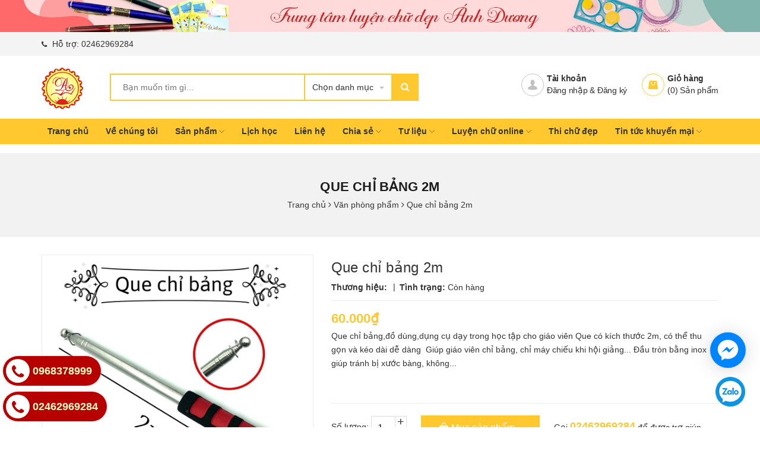

--- FILE ---
content_type: text/html; charset=utf-8
request_url: https://anhduongedu.vn/que-chi-bang-2m
body_size: 24395
content:
<!DOCTYPE html>
<html lang="vi">
	<head>
		<meta property = "fb: pages" content = "452522214845953" />  
		<meta name="p:domain_verify" content="8ac00c1ba955213e16caf9073c368dff"/>
		<meta name="google-site-verification" content="gNs5lrZPOtqN-3Uj7IVLc1SdOxQTVC3-Ce9TUo3LTZo" />
		<meta charset="UTF-8" />
		<meta name="viewport" content="width=device-width, initial-scale=1, maximum-scale=1">			
		<title>
			Que chỉ bảng 2m
			
			
			 Công ty TNHH Thiết bị Giáo dục Ánh Dương			
		</title>		
		<!-- ================= Page description ================== -->
		<meta name="description" content="Que chỉ bảng,đồ dùng,dụng cụ dạy trong học tập cho giáo viên Que có kích thước 2m, có thể thu gọn và kéo dài dễ dàng Giúp giáo viên chỉ bảng, chỉ máy chiếu khi hội giảng... Đầu tròn bằng inox giúp tránh bị xước bàng, không làm hỏng màn hình Cán cầm bằng cao su với que inox thu rút dễ dàng, thuận tiện cho việc giảng dạy">
		<!-- ================= Meta ================== -->
		<meta name="keywords" content="Que chỉ bảng 2m, Văn phòng phẩm, Sản phẩm khác, Sản phẩm mới, Trang chủ, que chỉ, que chỉ bảng, que chỉ bảng giáo viên, Công ty TNHH Thiết bị Giáo dục Ánh Dương, anhduongedu.vn"/>		
		<link rel="canonical" href="https://anhduongedu.vn/que-chi-bang-2m"/>
		<meta name='revisit-after' content='1 days' />
		<meta name="robots" content="noodp,index,follow" />
		<!-- ================= Favicon ================== -->

		<link rel="icon" href="//bizweb.dktcdn.net/100/378/162/themes/754361/assets/favicon.png?1693274368891" type="image/x-icon" />
		<!-- ================= Google Fonts ================== -->
		
		

		<link href="//bizweb.dktcdn.net/100/378/162/themes/754361/assets/plugin.scss.css?1693274368891" rel="stylesheet" type="text/css" media="all" />
		<!-- Main CSS -->

		<link href="//bizweb.dktcdn.net/100/378/162/themes/754361/assets/style.css?1693274368891" rel="stylesheet" type="text/css" media="all" />
		<link href="//bizweb.dktcdn.net/100/378/162/themes/754361/assets/module.css?1693274368891" rel="stylesheet" type="text/css" media="all" />
		<link href="//bizweb.dktcdn.net/100/378/162/themes/754361/assets/sidebar.css?1693274368891" rel="stylesheet" type="text/css" media="all" />
		<link href="//bizweb.dktcdn.net/100/378/162/themes/754361/assets/responsive.css?1693274368891" rel="stylesheet" type="text/css" media="all" />
		<link href="//bizweb.dktcdn.net/100/378/162/themes/754361/assets/custom-dqdt.css?1693274368891" rel="stylesheet" type="text/css" media="all" />
		<link href="//bizweb.dktcdn.net/100/378/162/themes/754361/assets/fix.scss.css?1693274368891" rel="stylesheet" type="text/css" media="all" />

		<script>
	var Bizweb = Bizweb || {};
	Bizweb.store = 'ctyanhduongedu.mysapo.net';
	Bizweb.id = 378162;
	Bizweb.theme = {"id":754361,"name":"Big Mart","role":"main"};
	Bizweb.template = 'product';
	if(!Bizweb.fbEventId)  Bizweb.fbEventId = 'xxxxxxxx-xxxx-4xxx-yxxx-xxxxxxxxxxxx'.replace(/[xy]/g, function (c) {
	var r = Math.random() * 16 | 0, v = c == 'x' ? r : (r & 0x3 | 0x8);
				return v.toString(16);
			});		
</script>
<script>
	(function () {
		function asyncLoad() {
			var urls = ["//productreviews.sapoapps.vn/assets/js/productreviews.min.js?store=ctyanhduongedu.mysapo.net"];
			for (var i = 0; i < urls.length; i++) {
				var s = document.createElement('script');
				s.type = 'text/javascript';
				s.async = true;
				s.src = urls[i];
				var x = document.getElementsByTagName('script')[0];
				x.parentNode.insertBefore(s, x);
			}
		};
		window.attachEvent ? window.attachEvent('onload', asyncLoad) : window.addEventListener('load', asyncLoad, false);
	})();
</script>


<script>
	window.BizwebAnalytics = window.BizwebAnalytics || {};
	window.BizwebAnalytics.meta = window.BizwebAnalytics.meta || {};
	window.BizwebAnalytics.meta.currency = 'VND';
	window.BizwebAnalytics.tracking_url = '/s';

	var meta = {};
	
	meta.product = {"id": 23002738, "vendor": "", "name": "Que chỉ bảng 2m",
	"type": "VPP, đồ dùng dạy học", "price": 60000 };
	
	
	for (var attr in meta) {
	window.BizwebAnalytics.meta[attr] = meta[attr];
	}
</script>

	
		<script src="/dist/js/stats.min.js?v=96f2ff2"></script>
	













		<!-- Product meta ================================================== -->
		

	<meta property="og:type" content="product">
	<meta property="og:title" content="Que chỉ bảng 2m">
	
		<meta property="og:image" content="http://bizweb.dktcdn.net/thumb/grande/100/378/162/products/que-chi-bang-2m.jpg?v=1631930141507">
		<meta property="og:image:secure_url" content="https://bizweb.dktcdn.net/thumb/grande/100/378/162/products/que-chi-bang-2m.jpg?v=1631930141507">
	
		<meta property="og:image" content="http://bizweb.dktcdn.net/thumb/grande/100/378/162/products/z2769816289533-72bffb911aa89de3a66608580b852236.jpg?v=1631930142100">
		<meta property="og:image:secure_url" content="https://bizweb.dktcdn.net/thumb/grande/100/378/162/products/z2769816289533-72bffb911aa89de3a66608580b852236.jpg?v=1631930142100">
	
	<meta property="og:price:amount" content="60.000">
	<meta property="og:price:currency" content="VND">

<meta property="og:description" content="Que chỉ bảng,đồ dùng,dụng cụ dạy trong học tập cho giáo viên Que có kích thước 2m, có thể thu gọn và kéo dài dễ dàng Giúp giáo viên chỉ bảng, chỉ máy chiếu khi hội giảng... Đầu tròn bằng inox giúp tránh bị xước bàng, không làm hỏng màn hình Cán cầm bằng cao su với que inox thu rút dễ dàng, thuận tiện cho việc giảng dạy">
<meta property="og:url" content="https://anhduongedu.vn/que-chi-bang-2m">
<meta property="og:site_name" content="Công ty TNHH Thiết bị Giáo dục Ánh Dương">

		

		
		
		<script src="https://cdnjs.cloudflare.com/ajax/libs/jquery/2.2.3/jquery.min.js" type="text/javascript"></script>
		
		
		<script>var ProductReviewsAppUtil=ProductReviewsAppUtil || {};</script>
		
<!-- Google Tag Manager -->
<script>(function(w,d,s,l,i){w[l]=w[l]||[];w[l].push({'gtm.start':
new Date().getTime(),event:'gtm.js'});var f=d.getElementsByTagName(s)[0],
j=d.createElement(s),dl=l!='dataLayer'?'&l='+l:'';j.async=true;j.src=
'https://www.googletagmanager.com/gtm.js?id='+i+dl;f.parentNode.insertBefore(j,f);
})(window,document,'script','dataLayer','GTM-WTMDV7X');</script>
<!-- End Google Tag Manager -->
	</head>
	<body>
		<div id="fb-root"></div>

		<script>(function(d, s, id) {
	var js, fjs = d.getElementsByTagName(s)[0];
	if (d.getElementById(id)) return;
	js = d.createElement(s); js.id = id;
	js.src = "//connect.facebook.net/vi_VN/sdk.js#xfbml=1&version=v2.6";
	fjs.parentNode.insertBefore(js, fjs);
}(document, 'script', 'facebook-jssdk'));</script>
		<div class="header">
	<div class="header-bar hidden-lg-down">
	<div class="fix-height-img">
		<img src="//bizweb.dktcdn.net/100/378/162/themes/754361/assets/topbar.jpg?1693274368891" alt="topbar">
	</div>
	<div class="header-bar-inner">

		<div class="container">
			<div class="row">
				<div class="col-md-6 col-sm-6 col-xs-2">
					<ul class="list-inline message hidden-sm hidden-xs">						
						<li>
							<p><i class="fa fa-phone"></i> Hỗ trợ: <a href="tel:02462969284">02462969284</a></p>
						</li>
					</ul>
					    
				</div>
				<div class="col-md-6 col-sm-6 d-list col-xs-10 a-right">
					
					


				</div>
			</div>

		</div>    
	</div>
</div>
	<header class="site-header ">
		<div class="container">
			<div class="site-header-inner">
				<div class="menu-mobile hidden-xl-up">
					<div class="dropdown">
						<button class="btn-close">
						</button>
						<div class="dropdown-toggle" id="dropdownMenu1">
							<svg xmlns="http://www.w3.org/2000/svg" xmlns:xlink="http://www.w3.org/1999/xlink" version="1.1"  x="0px" y="0px" width="26px" height="20px" viewBox="0 0 26 20" enable-background="new 0 0 26 20" xml:space="preserve">
								<image overflow="visible" width="26" height="20" xlink:href="[data-uri] EAMCAwYAAAF6AAABlQAAAdT/2wCEABALCwsMCxAMDBAXDw0PFxsUEBAUGx8XFxcXFx8eFxoaGhoX Hh4jJSclIx4vLzMzLy9AQEBAQEBAQEBAQEBAQEABEQ8PERMRFRISFRQRFBEUGhQWFhQaJhoaHBoa JjAjHh4eHiMwKy4nJycuKzU1MDA1NUBAP0BAQEBAQEBAQEBAQP/CABEIABQAGgMBIgACEQEDEQH/ xABsAAEBAQAAAAAAAAAAAAAAAAAABAYBAQAAAAAAAAAAAAAAAAAAAAAQAQADAQEAAAAAAAAAAAAA AAAEFBUlIBEAAQIHAAAAAAAAAAAAAAAAANHhApKiAzPzNBIBAAAAAAAAAAAAAAAAAAAAIP/aAAwD AQACEQMRAAAA2wAJQAf/2gAIAQIAAQUA8f/aAAgBAwABBQDx/9oACAEBAAEFAM2EzYTNhM2EoqKi ou07TtO0/9oACAECAgY/AB//2gAIAQMCBj8AH//aAAgBAQEGPwDHVEpjqiUx1RKY6olOi/Ox0X52 Oi/Ox0X52NZrNZrP/9k=" transform="matrix(0.9999 0 0 0.9999 0 0)">
								</image>
							</svg>
						</div>
						<ul class="dropdown-menu">
							<li class="account">
								
								<a href="/account/login" class="btn btn-style">Đăng nhập
								</a>
								<a href="/account/register" class="btn btn-style">Đăng ký
								</a>
								
							</li>
							<li class="h5">Menu</li>
							
							
							
							<li onclick="var link = $(this).find('a').attr('href'); console.log(link); window.location.href=link;">
								<div class="icon">
									<img src="//bizweb.dktcdn.net/100/378/162/themes/754361/assets/mcate1_icon.svg?1693274368891" alt="Trang chủ">
								</div>
								<a href="/">Trang chủ
								</a>
							</li>
							
							
							
							
							<li onclick="var link = $(this).find('a').attr('href'); console.log(link); window.location.href=link;">
								<div class="icon">
									<img src="//bizweb.dktcdn.net/100/378/162/themes/754361/assets/mcate2_icon.svg?1693274368891" alt="Về chúng tôi">
								</div>
								<a href="/gioi-thieu">Về chúng tôi
								</a>
							</li>
							
							
							
							
							<li class="mb_menu nav-item-lv1">
								<div class="icon">
									<img src="//bizweb.dktcdn.net/100/378/162/themes/754361/assets/mcate3_icon.svg?1693274368891" alt="Sản phẩm">
								</div>
								<a href="/collections/all">Sản phẩm
									
								</a>
								<ul class="lv_1 b_lv">
									
									
									<li class="nav-item-lv2 has-childs2">
										<a class="nav-link" href="/but-luyen-chu-dep" title="Bút luyện chữ đẹp">Bút luyện chữ đẹp 
											
										</a>
										<ul class="lv_2 b_lv">
											
											<li class="nav-item-lv3">
												<a class="nav-link" href="/but-mai-thanh-dam" title="Bút mài Thanh đậm">Bút mài Thanh đậm</a>
											</li>
											
											<li class="nav-item-lv3">
												<a class="nav-link" href="/but-net-deu" title="Bút nét đều">Bút nét đều</a>
											</li>
											
											<li class="nav-item-lv3">
												<a class="nav-link" href="/but-em-tron" title="Bút êm trơn">Bút êm trơn</a>
											</li>
											
											<li class="nav-item-lv3">
												<a class="nav-link" href="/but-plus" title="Bút Plus">Bút Plus</a>
											</li>
											
										</ul>
									</li>
									
									
									
									<li class="nav-item-lv2 has-childs2">
										<a class="nav-link" href="/sach-vo-luyen-chu" title="Sách, vở luyện chữ">Sách, vở luyện chữ 
											
										</a>
										<ul class="lv_2 b_lv">
											
											<li class="nav-item-lv3">
												<a class="nav-link" href="/vo-o-li" title="Vở ô li">Vở ô li</a>
											</li>
											
											<li class="nav-item-lv3">
												<a class="nav-link" href="/vo-luyen-chu" title="Vở luyện chữ">Vở luyện chữ</a>
											</li>
											
											<li class="nav-item-lv3">
												<a class="nav-link" href="/sach-huong-dan" title="Sách hướng dẫn">Sách hướng dẫn</a>
											</li>
											
										</ul>
									</li>
									
									
									
									<li class="nav-item-lv2">
										<a class="nav-link" href="/san-pham-khac" title="Sản phẩm khác">Sản phẩm khác</a>
									</li>
									
									
									
									<li class="nav-item-lv2">
										<a class="nav-link" href="/ngoi-but" title="Ngòi bút">Ngòi bút</a>
									</li>
									
									
									
									<li class="nav-item-lv2">
										<a class="nav-link" href="/muc" title="Mực">Mực</a>
									</li>
									
									
									
									<li class="nav-item-lv2">
										<a class="nav-link" href="/giay-thi-chu-dep" title="Giấy thi chữ đẹp">Giấy thi chữ đẹp</a>
									</li>
									
									
									
									<li class="nav-item-lv2">
										<a class="nav-link" href="/dich-vu" title="Dịch vụ">Dịch vụ</a>
									</li>
									
									
									
									<li class="nav-item-lv2 has-childs2">
										<a class="nav-link" href="/chuyen-calligraphy-phuong-tay" title="Chuyên Calligraphy Phương Tây">Chuyên Calligraphy Phương Tây 
											
										</a>
										<ul class="lv_2 b_lv">
											
											<li class="nav-item-lv3">
												<a class="nav-link" href="/ngoi-calligraphy" title="Ngòi calligraphy">Ngòi calligraphy</a>
											</li>
											
											<li class="nav-item-lv3">
												<a class="nav-link" href="/muc-calligraphy" title="Mực calligraphy">Mực calligraphy</a>
											</li>
											
											<li class="nav-item-lv3">
												<a class="nav-link" href="/quan-but-cham-muc" title="Quản bút chấm mực">Quản bút chấm mực</a>
											</li>
											
											<li class="nav-item-lv3">
												<a class="nav-link" href="/bo-but-viet-calligraphy" title="Bộ bút viết calligraphy">Bộ bút viết calligraphy</a>
											</li>
											
											<li class="nav-item-lv3">
												<a class="nav-link" href="/but-gothic" title="Bút Gothic">Bút Gothic</a>
											</li>
											
											<li class="nav-item-lv3">
												<a class="nav-link" href="/but-brush" title="Bút Brush">Bút Brush</a>
											</li>
											
											<li class="nav-item-lv3">
												<a class="nav-link" href="/giay-tap" title="Giấy, tập...">Giấy, tập...</a>
											</li>
											
										</ul>
									</li>
									
									
									
									<li class="nav-item-lv2 has-childs2">
										<a class="nav-link" href="/chuyen-thu-phap-phuong-dong" title="Chuyên Thư Pháp Phương Đông">Chuyên Thư Pháp Phương Đông 
											
										</a>
										<ul class="lv_2 b_lv">
											
											<li class="nav-item-lv3">
												<a class="nav-link" href="/bo-but-long-thu-phap" title="Bộ Bút Lông Thư Pháp">Bộ Bút Lông Thư Pháp</a>
											</li>
											
											<li class="nav-item-lv3">
												<a class="nav-link" href="/but-thu-phap-muc-san" title="Bút Thư Pháp Mực Sẵn">Bút Thư Pháp Mực Sẵn</a>
											</li>
											
											<li class="nav-item-lv3">
												<a class="nav-link" href="/but-thu-phap-le" title="Bút Thư Pháp Lẻ">Bút Thư Pháp Lẻ</a>
											</li>
											
											<li class="nav-item-lv3">
												<a class="nav-link" href="/thu-phap-but-sat" title="Thư Pháp Bút Sắt">Thư Pháp Bút Sắt</a>
											</li>
											
										</ul>
									</li>
									
									
									
									<li class="nav-item-lv2">
										<a class="nav-link" href="/but-ki" title="Bút kí">Bút kí</a>
									</li>
									
									
									
									<li class="nav-item-lv2">
										<a class="nav-link" href="/do-choi-giao-duc" title="Đồ chơi giáo dục">Đồ chơi giáo dục</a>
									</li>
									
									
									
									<li class="nav-item-lv2 has-childs2">
										<a class="nav-link" href="/van-phong-pham" title="Văn phòng phẩm">Văn phòng phẩm 
											
										</a>
										<ul class="lv_2 b_lv">
											
											<li class="nav-item-lv3">
												<a class="nav-link" href="/van-phong-pham-sang-tao" title="Văn phòng phẩm sáng tạo">Văn phòng phẩm sáng tạo</a>
											</li>
											
											<li class="nav-item-lv3">
												<a class="nav-link" href="/do-dung-hoc-sinh" title="Đồ dùng học sinh">Đồ dùng học sinh</a>
											</li>
											
											<li class="nav-item-lv3">
												<a class="nav-link" href="/vpp-cute" title="VPP cute">VPP cute</a>
											</li>
											
											<li class="nav-item-lv3">
												<a class="nav-link" href="/vpp-sang-tao" title="VPP sáng tạo">VPP sáng tạo</a>
											</li>
											
											<li class="nav-item-lv3">
												<a class="nav-link" href="/file-bia-tai-lieu" title="File, bìa tài liệu">File, bìa tài liệu</a>
											</li>
											
											<li class="nav-item-lv3">
												<a class="nav-link" href="/hop-dung-but-bop-but-vi-but-lo-dung-muc" title="Hộp đựng bút, bóp bút, ví bút, lọ đựng mực">Hộp đựng bút, bóp bút, ví bút, lọ đựng mực</a>
											</li>
											
										</ul>
									</li>
									
									
								</ul>
							</li>
							
							
							
							
							<li onclick="var link = $(this).find('a').attr('href'); console.log(link); window.location.href=link;">
								<div class="icon">
									<img src="//bizweb.dktcdn.net/100/378/162/themes/754361/assets/mcate4_icon.svg?1693274368891" alt="Lịch học">
								</div>
								<a href="/tin-tuc">Lịch học
								</a>
							</li>
							
							
							
							
							<li onclick="var link = $(this).find('a').attr('href'); console.log(link); window.location.href=link;">
								<div class="icon">
									<img src="//bizweb.dktcdn.net/100/378/162/themes/754361/assets/mcate5_icon.svg?1693274368891" alt="Liên hệ">
								</div>
								<a href="/lien-he">Liên hệ
								</a>
							</li>
							
							
							
							
							<li class="mb_menu nav-item-lv1">
								<div class="icon">
									<img src="//bizweb.dktcdn.net/100/378/162/themes/754361/assets/mcate6_icon.svg?1693274368891" alt="Chia sẻ">
								</div>
								<a href="/chia-se-kinh-nghiem">Chia sẻ
									
								</a>
								<ul class="lv_1 b_lv">
									
									
									<li class="nav-item-lv2 has-childs2">
										<a class="nav-link" href="https://anhduongedu.vn/chia-se-kinh-nghiem" title="Chia sẻ kinh nghiệm luyện chữ đẹp">Chia sẻ kinh nghiệm luyện chữ đẹp 
											
										</a>
										<ul class="lv_2 b_lv">
											
										</ul>
									</li>
									
									
									
									<li class="nav-item-lv2">
										<a class="nav-link" href="https://anhduongedu.vn/chia-se-kinh-nghiem" title="Chia sẻ kinh nghiệm nuôi dạy con">Chia sẻ kinh nghiệm nuôi dạy con</a>
									</li>
									
									
									
									<li class="nav-item-lv2">
										<a class="nav-link" href="https://anhduongedu.vn/cac-mon-do-choi-sang-tao-thong-minh-cho-con" title="Các món đồ chơi sáng tạo thông minh cho con">Các món đồ chơi sáng tạo thông minh cho con</a>
									</li>
									
									
									
									<li class="nav-item-lv2">
										<a class="nav-link" href="https://anhduongedu.vn/tin-tuc" title="Kinh nghiệm chọn bút vở">Kinh nghiệm chọn bút vở</a>
									</li>
									
									
									
									<li class="nav-item-lv2">
										<a class="nav-link" href="https://anhduongedu.vn/cac-mon-do-hay-ho-khac" title="Kinh nghiệm lựa chọn các món đồ dùng học tập khác">Kinh nghiệm lựa chọn các món đồ dùng học tập khác</a>
									</li>
									
									
								</ul>
							</li>
							
							
							
							
							<li class="mb_menu nav-item-lv1">
								<div class="icon">
									<img src="//bizweb.dktcdn.net/100/378/162/themes/754361/assets/mcate7_icon.svg?1693274368891" alt="Tư liệu">
								</div>
								<a href="/cac-bai-viet-tham-khao">Tư liệu
									
								</a>
								<ul class="lv_1 b_lv">
									
									
									<li class="nav-item-lv2">
										<a class="nav-link" href="https://anhduongedu.vn/cac-bai-viet-tham-khao" title="Các bài chữ đẹp tham khảo">Các bài chữ đẹp tham khảo</a>
									</li>
									
									
									
									<li class="nav-item-lv2">
										<a class="nav-link" href="https://anhduongedu.vn/trang-tri-so-sieu-dep" title="Các môn nghệ thuật khác">Các môn nghệ thuật khác</a>
									</li>
									
									
								</ul>
							</li>
							
							
							
							
							<li class="mb_menu nav-item-lv1">
								<div class="icon">
									<img src="//bizweb.dktcdn.net/100/378/162/themes/754361/assets/mcate8_icon.svg?1693274368891" alt="Luyện chữ online">
								</div>
								<a href="https://luyenchudeponline.vn">Luyện chữ online
									
								</a>
								<ul class="lv_1 b_lv">
									
									
									<li class="nav-item-lv2">
										<a class="nav-link" href="https://luyenchudeponline.vn" title="website đăng kí khóa học">website đăng kí khóa học</a>
									</li>
									
									
									
									<li class="nav-item-lv2">
										<a class="nav-link" href="https://anhduongedu.vn/luyen-chu-dep-online-mien-phi" title="Luyện chữ đẹp online miễn phí">Luyện chữ đẹp online miễn phí</a>
									</li>
									
									
									
									<li class="nav-item-lv2">
										<a class="nav-link" href="https://anhduongedu.vn/sua-bai-viet-chu" title="Sửa các lỗi chữ viết">Sửa các lỗi chữ viết</a>
									</li>
									
									
								</ul>
							</li>
							
							
							
							
							<li onclick="var link = $(this).find('a').attr('href'); console.log(link); window.location.href=link;">
								<div class="icon">
									<img src="//bizweb.dktcdn.net/100/378/162/themes/754361/assets/mcate9_icon.svg?1693274368891" alt="Thi chữ đẹp">
								</div>
								<a href="/luyen-chu-dep-online-24-7">Thi chữ đẹp
								</a>
							</li>
							
							
							
							
							<li class="mb_menu nav-item-lv1">
								<div class="icon">
									<img src="//bizweb.dktcdn.net/100/378/162/themes/754361/assets/mcate10_icon.svg?1693274368891" alt="Tin tức khuyến mại">
								</div>
								<a href="/tin-tuc-khuyen-mai">Tin tức khuyến mại
									
								</a>
								<ul class="lv_1 b_lv">
									
									
									<li class="nav-item-lv2 has-childs2">
										<a class="nav-link" href="/" title="Tin tức khuyến mại">Tin tức khuyến mại 
											
										</a>
										<ul class="lv_2 b_lv">
											
											<li class="nav-item-lv3">
												<a class="nav-link" href="/" title="Tin tức khuyến mại">Tin tức khuyến mại</a>
											</li>
											
										</ul>
									</li>
									
									
								</ul>
							</li>
							
							
							<li class="h5">Danh mục sản phẩm</li>
							
							
							<li onclick="var link = $(this).find('a').attr('href'); console.log(link); window.location.href=link;">
								<div class="icon">
									<img src="//bizweb.dktcdn.net/100/378/162/themes/754361/assets/mcate1_icon.svg?1693274368891" alt="Bút luyện chữ đẹp">
								</div>
								<a href="/but-luyen-chu-dep">Bút luyện chữ đẹp</a>
							</li>
							
							
							<li onclick="var link = $(this).find('a').attr('href'); console.log(link); window.location.href=link;">
								<div class="icon">
									<img src="//bizweb.dktcdn.net/100/378/162/themes/754361/assets/mcate2_icon.svg?1693274368891" alt="Sách, vở luyện chữ">
								</div>
								<a href="/sach-vo-luyen-chu">Sách, vở luyện chữ</a>
							</li>
							
							
							<li onclick="var link = $(this).find('a').attr('href'); console.log(link); window.location.href=link;">
								<div class="icon">
									<img src="//bizweb.dktcdn.net/100/378/162/themes/754361/assets/mcate3_icon.svg?1693274368891" alt="Sản phẩm khác">
								</div>
								<a href="/san-pham-khac">Sản phẩm khác</a>
							</li>
							
							
							<li onclick="var link = $(this).find('a').attr('href'); console.log(link); window.location.href=link;">
								<div class="icon">
									<img src="//bizweb.dktcdn.net/100/378/162/themes/754361/assets/mcate4_icon.svg?1693274368891" alt="Ngòi bút">
								</div>
								<a href="/ngoi-but">Ngòi bút</a>
							</li>
							
							
							<li onclick="var link = $(this).find('a').attr('href'); console.log(link); window.location.href=link;">
								<div class="icon">
									<img src="//bizweb.dktcdn.net/100/378/162/themes/754361/assets/mcate5_icon.svg?1693274368891" alt="Mực">
								</div>
								<a href="/muc">Mực</a>
							</li>
							
							
							<li onclick="var link = $(this).find('a').attr('href'); console.log(link); window.location.href=link;">
								<div class="icon">
									<img src="//bizweb.dktcdn.net/100/378/162/themes/754361/assets/mcate6_icon.svg?1693274368891" alt="Giấy thi chữ đẹp">
								</div>
								<a href="/giay-thi-chu-dep">Giấy thi chữ đẹp</a>
							</li>
							
							
							<li onclick="var link = $(this).find('a').attr('href'); console.log(link); window.location.href=link;">
								<div class="icon">
									<img src="//bizweb.dktcdn.net/100/378/162/themes/754361/assets/mcate7_icon.svg?1693274368891" alt="Dịch vụ">
								</div>
								<a href="/dich-vu">Dịch vụ</a>
							</li>
							
							
							<li onclick="var link = $(this).find('a').attr('href'); console.log(link); window.location.href=link;">
								<div class="icon">
									<img src="//bizweb.dktcdn.net/100/378/162/themes/754361/assets/mcate8_icon.svg?1693274368891" alt="Chuyên Calligraphy Phương Tây">
								</div>
								<a href="/chuyen-calligraphy-phuong-tay">Chuyên Calligraphy Phương Tây</a>
							</li>
							
							
							<li onclick="var link = $(this).find('a').attr('href'); console.log(link); window.location.href=link;">
								<div class="icon">
									<img src="//bizweb.dktcdn.net/100/378/162/themes/754361/assets/mcate9_icon.svg?1693274368891" alt="Chuyên Thư Pháp Phương Đông">
								</div>
								<a href="/chuyen-thu-phap-phuong-dong">Chuyên Thư Pháp Phương Đông</a>
							</li>
							
							
							<li onclick="var link = $(this).find('a').attr('href'); console.log(link); window.location.href=link;">
								<div class="icon">
									<img src="//bizweb.dktcdn.net/100/378/162/themes/754361/assets/mcate10_icon.svg?1693274368891" alt="Bút kí">
								</div>
								<a href="/but-ki">Bút kí</a>
							</li>
							
							
							<li onclick="var link = $(this).find('a').attr('href'); console.log(link); window.location.href=link;">
								<div class="icon">
									<img src="//bizweb.dktcdn.net/100/378/162/themes/754361/assets/mcate11_icon.svg?1693274368891" alt="Đồ chơi giáo dục">
								</div>
								<a href="/do-choi-giao-duc">Đồ chơi giáo dục</a>
							</li>
							
							
							<li onclick="var link = $(this).find('a').attr('href'); console.log(link); window.location.href=link;">
								<div class="icon">
									<img src="//bizweb.dktcdn.net/100/378/162/themes/754361/assets/mcate12_icon.svg?1693274368891" alt="Văn phòng phẩm">
								</div>
								<a href="/van-phong-pham">Văn phòng phẩm</a>
							</li>
							
						</ul>
					</div>

				</div>
				<div class="header-left">
					<div class="logo">
						
						<a href="/" class="logo-wrapper ">					
							<img src="//bizweb.dktcdn.net/100/378/162/themes/754361/assets/logo.png?1693274368891" alt="logo Công ty TNHH Thiết bị Giáo dục Ánh Dương">					
						</a>
						

					</div>
				</div>
				<div class="header-left">
					

<div class="header_search">
	<form class="input-group search-bar" action="/search" method="get" role="search">
		<div class="collection-selector">
			<div class="search_text">Chọn danh mục</div>
			<div id="search_info" class="list_search" style="display: none;">
				  
				<div class="search_item" data-coll-id="2173223">Hộp đựng bút, bóp bút,...</div>
				  
				<div class="search_item" data-coll-id="2173222">File, bìa tài liệu</div>
				  
				<div class="search_item" data-coll-id="2173221">VPP sáng tạo</div>
				  
				<div class="search_item" data-coll-id="2173220">VPP cute</div>
				  
				<div class="search_item" data-coll-id="2173219">Đồ dùng học sinh</div>
				  
				<div class="search_item" data-coll-id="2173217">Văn phòng phẩm sáng tạo</div>
				  
				<div class="search_item" data-coll-id="2173216">Văn phòng phẩm</div>
				  
				<div class="search_item" data-coll-id="2173215">Đồ chơi giáo dục</div>
				  
				<div class="search_item" data-coll-id="2173214">Bút kí</div>
				  
				<div class="search_item" data-coll-id="2173213">Thư Pháp Bút Sắt</div>
				  
				<div class="search_item" data-coll-id="2173212">Bút Thư Pháp Lẻ</div>
				  
				<div class="search_item" data-coll-id="2173211">Bút Thư Pháp Mực Sẵn</div>
				  
				<div class="search_item" data-coll-id="2173210">Bộ Bút Lông Thư Pháp</div>
				  
				<div class="search_item" data-coll-id="2173208">Chuyên Thư Pháp Phương...</div>
				  
				<div class="search_item" data-coll-id="2173207">Giấy, tập...</div>
				  
				<div class="search_item" data-coll-id="2173206">Bút Brush</div>
				  
				<div class="search_item" data-coll-id="2173205">Bút Gothic</div>
				  
				<div class="search_item" data-coll-id="2173204">Bộ bút viết calligraphy</div>
				  
				<div class="search_item" data-coll-id="2173203">Quản bút chấm mực</div>
				  
				<div class="search_item" data-coll-id="2173202">Mực calligraphy</div>
				  
				<div class="search_item" data-coll-id="2173201">Ngòi calligraphy</div>
				  
				<div class="search_item" data-coll-id="2173200">Chuyên Calligraphy Phư...</div>
				  
				<div class="search_item" data-coll-id="2173199">Dịch vụ</div>
				  
				<div class="search_item" data-coll-id="2173198">Giấy thi chữ đẹp</div>
				  
				<div class="search_item" data-coll-id="2173197">Mực</div>
				  
				<div class="search_item" data-coll-id="2173196">Ngòi bút</div>
				  
				<div class="search_item" data-coll-id="2173195">Sản phẩm khác</div>
				  
				<div class="search_item" data-coll-id="2173194">Sách hướng dẫn</div>
				  
				<div class="search_item" data-coll-id="2173193">Vở luyện chữ</div>
				  
				<div class="search_item" data-coll-id="2173192">Vở ô li</div>
				  
				<div class="search_item" data-coll-id="2173191">Sách, vở luyện chữ</div>
				  
				<div class="search_item" data-coll-id="2173190">Bút Plus</div>
				  
				<div class="search_item" data-coll-id="2173189">Bút êm trơn</div>
				  
				<div class="search_item" data-coll-id="2173188">Bút nét đều</div>
				  
				<div class="search_item" data-coll-id="2173187">Bút mài Thanh đậm</div>
				  
				<div class="search_item" data-coll-id="2173186">Bút luyện chữ đẹp</div>
				  
				<div class="search_item" data-coll-id="2129432">Sản phẩm mới</div>
				  
				<div class="search_item" data-coll-id="2129431">Trang chủ</div>
				  
				<div class="search_item" data-coll-id="2129430">Sản phẩm khuyến mãi</div>
				  
				<div class="search_item" data-coll-id="2129429">Sản phẩm nổi bật</div>
				
				<div class="liner_search"></div>
				<div class="search_item active" data-coll-id="0">Tất cả</div>
			</div>
		</div>
		<input type="search" name="query" value="" placeholder="Bạn muốn tìm gì... " class="input-group-field st-default-search-input search-text" autocomplete="off">
		<span class="input-group-btn">
			<button class="btn icon-fallback-text">
				<i class="fa fa-search"></i>
			</button>
		</span>
	</form>
</div> 
				</div>
				<div class="header-right">
					<div class="mini-cart text-xs-center">
						<a href="/cart" class="icon-cart">
							<svg class="hidden-xl-up" xmlns="http://www.w3.org/2000/svg" xmlns:xlink="http://www.w3.org/1999/xlink" version="1.1" id="Layexr_1" x="0px" y="0px" viewBox="0 0 50 48" style="enable-background:new 0 0 50 48;" xml:space="preserve">
								<g>
									<path style="fill:#ffc82e;" d="M24.8,23.3H3.4L0,48.1h28.5L24.8,23.3z M20.2,30.1c-0.5,4.2-2.9,7.3-6.1,7.3s-5.7-3.1-6.1-7.3   c-0.6-0.3-1-0.8-1-1.6c0-1,0.8-1.8,1.8-1.8s1.8,0.8,1.8,1.8c0,0.6-0.3,1.1-0.8,1.5c0.5,3.1,2.3,5.7,4.4,5.7s4-2.4,4.4-5.7   c-0.5-0.3-0.8-0.8-0.8-1.5c0-1,0.8-1.8,1.8-1.8s1.8,0.8,1.8,1.8C21.2,29.3,20.9,29.9,20.2,30.1L20.2,30.1z"/>
								</g>
								<circle style="fill:#ffc82e;" cx="36.7" cy="13.3" r="13.3"/>
							</svg>
							<svg class="hidden-lg-down" xmlns="http://www.w3.org/2000/svg" xmlns:xlink="http://www.w3.org/1999/xlink" version="1.1"  x="0px" y="0px" viewBox="474.1 449 39.4 39.6" enable-background="new 474.1 449 39.4 39.6" xml:space="preserve" style="&#10;    width: 38px;&#10;    height: 38px;&#10;">
								<g>
									<path fill="#ffc82e" d="M500.2,461.4h-12.9l-2.1,15h17.2L500.2,461.4z M497.4,465.5c-0.3,2.5-1.8,4.4-3.7,4.4   c-1.9,0-3.4-1.9-3.7-4.4c-0.4-0.2-0.6-0.5-0.6-1c0-0.6,0.5-1.1,1.1-1.1c0.6,0,1.1,0.5,1.1,1.1c0,0.4-0.2,0.7-0.5,0.9   c0.3,1.9,1.4,3.4,2.6,3.4c1.3,0,2.4-1.5,2.6-3.4c-0.3-0.2-0.5-0.5-0.5-0.9c0-0.6,0.5-1.1,1.1-1.1c0.6,0,1.1,0.5,1.1,1.1   C498,465,497.8,465.4,497.4,465.5L497.4,465.5z"/>
								</g>
								<circle fill="none" stroke="#ffc82e" stroke-miterlimit="10" cx="493.8" cy="468.8" r="19.2"/>
							</svg>
							<span class="cartCount cart-popup-count mobile-count">0</span>
						</a>
						<div class="heading-cart text-xs-left hidden-lg-down">
							<a href="/cart">Giỏ hàng</a>
							<p><span>(<span class="cartCount cart-popup-count">0</span>)</span> Sản phẩm</p>
						</div>
						<div>
							<div style="" class="top-cart-content arrow_box ">
								<!-- <div class="block-subtitle">Sản phẩm đã cho vào giỏ hàng</div> -->
								<ul id="cart-sidebar" class="mini-products-list count_li">
									<li class="list-item">
										<ul></ul>
									</li>
									<li class="action">
										<ul>
											<li class="li-fix-1">
												<div class="top-subtotal">
													Tổng cộng: 
													<span class="price"></span>
												</div>
											</li>
											<li class="li-fix-2" style="">
												<div class="actions">
													<a href="/checkout" class="btn-checkout">
														<span>Thanh toán</span>
													</a>
													<a href="/cart" class="view-cart">
														<span>Giỏ hàng</span>
													</a>
												</div>
											</li>
										</ul>
									</li>
								</ul>
								
							</div>
						</div>
					</div>
					<div class="header-acount hidden-lg-down">
						<a href="/account" class="icon-cart">
							<svg version="1.1"  xmlns="http://www.w3.org/2000/svg" xmlns:xlink="http://www.w3.org/1999/xlink" x="0px" y="0px" viewBox="474.1 449 39.4 39.6" enable-background="new 474.1 449 39.4 39.6" xml:space="preserve" style="width: 38px;height: 38px;">
								<circle fill="none" stroke="#C1C1C1" stroke-miterlimit="10" cx="493.8" cy="468.8" r="19.2"></circle>
								<path fill="#C1C1C1" d="M490.4,464.6l-0.1-1.7c0,0,0.3-3.1,3.5-2.9c0,0,3-0.3,3.4,2.9l0,1.7c0,0,0.8,0.1,0.4,1.3
														c0,0-0.4,1.1-0.9,0.9c0,0-0.2,1.3-1,2.2c0,0,0,0.6,0,0.6c0,0.7,1.4,1,1.9,1.2c1.6,0.6,3.5,1.3,4,3.2c0.2,0.6,0.2,1.2,0.3,1.8
														c0,0-0.6,2-8,1.9c0,0-7.1,0.1-8.2-2c0,0,0.1-2,0.8-2.9c0.6-0.8,1.8-1.2,2.7-1.6c0.6-0.2,1.2-0.4,1.7-0.6c0.3-0.1,1-0.6,1-1v-0.6
														c0,0-0.9-0.8-1.2-2.1c0,0-0.4,0-0.8-0.8C490,466,489.4,464.9,490.4,464.6z"></path>
							</svg>

						</a>
						<div class="heading-cart text-xs-left">
							
							<a href="/account">Tài khoản</a>
							<p><a href="/account/login">Đăng nhập</a> & <a href="/account/register">Đăng ký</a></p>
							
						</div>
					</div>
				</div>
			</div>
		</div>
	</header>
	<div class="nav hidden-xs hidden-sm">
		<div class="container">
			<ul id="nav">
				
				
				<li class="nav-item ">
					<a class="nav-link" href="/" title="Trang chủ">Trang chủ</a>
				</li>
				
				
				
				<li class="nav-item ">
					<a class="nav-link" href="/gioi-thieu" title="Về chúng tôi">Về chúng tôi</a>
				</li>
				
				
				
				<li class="nav-item has-childs ">
					<a href="/collections/all" class="nav-link" title="Sản phẩm">Sản phẩm <svg xmlns="http://www.w3.org/2000/svg" xmlns:xlink="http://www.w3.org/1999/xlink" x="0px" y="0px" viewBox="0 0 490.656 490.656" style="enable-background:new 0 0 490.656 490.656;" xml:space="preserve" width="25px" height="25px">
						<path d="M487.536,120.445c-4.16-4.16-10.923-4.16-15.083,0L245.339,347.581L18.203,120.467c-4.16-4.16-10.923-4.16-15.083,0    c-4.16,4.16-4.16,10.923,0,15.083l234.667,234.667c2.091,2.069,4.821,3.115,7.552,3.115s5.461-1.045,7.531-3.136l234.667-234.667    C491.696,131.368,491.696,124.605,487.536,120.445z" data-original="#000000" class="active-path" data-old_color="#000000" fill="#141414"/></svg></a>
					<ul class="lv_1 b_lv">
						
						
						<li class="nav-item-lv2 has-childs2">
							<a class="nav-link" href="/but-luyen-chu-dep" title="Bút luyện chữ đẹp">Bút luyện chữ đẹp <svg xmlns="http://www.w3.org/2000/svg" xmlns:xlink="http://www.w3.org/1999/xlink" x="0px" y="0px" viewBox="0 0 490.656 490.656" style="enable-background:new 0 0 490.656 490.656;" xml:space="preserve" width="25px" height="25px"><path d="M487.536,120.445c-4.16-4.16-10.923-4.16-15.083,0L245.339,347.581L18.203,120.467c-4.16-4.16-10.923-4.16-15.083,0    c-4.16,4.16-4.16,10.923,0,15.083l234.667,234.667c2.091,2.069,4.821,3.115,7.552,3.115s5.461-1.045,7.531-3.136l234.667-234.667    C491.696,131.368,491.696,124.605,487.536,120.445z" data-original="#000000" class="active-path" data-old_color="#000000" fill="#141414"/></svg></a>
							<ul class="lv_2 b_lv">
								
								<li class="nav-item-lv3">
									<a class="nav-link" href="/but-mai-thanh-dam" title="Bút mài Thanh đậm">Bút mài Thanh đậm</a>
								</li>
								
								<li class="nav-item-lv3">
									<a class="nav-link" href="/but-net-deu" title="Bút nét đều">Bút nét đều</a>
								</li>
								
								<li class="nav-item-lv3">
									<a class="nav-link" href="/but-em-tron" title="Bút êm trơn">Bút êm trơn</a>
								</li>
								
								<li class="nav-item-lv3">
									<a class="nav-link" href="/but-plus" title="Bút Plus">Bút Plus</a>
								</li>
								
							</ul>
						</li>
						
						
						
						<li class="nav-item-lv2 has-childs2">
							<a class="nav-link" href="/sach-vo-luyen-chu" title="Sách, vở luyện chữ">Sách, vở luyện chữ <svg xmlns="http://www.w3.org/2000/svg" xmlns:xlink="http://www.w3.org/1999/xlink" x="0px" y="0px" viewBox="0 0 490.656 490.656" style="enable-background:new 0 0 490.656 490.656;" xml:space="preserve" width="25px" height="25px"><path d="M487.536,120.445c-4.16-4.16-10.923-4.16-15.083,0L245.339,347.581L18.203,120.467c-4.16-4.16-10.923-4.16-15.083,0    c-4.16,4.16-4.16,10.923,0,15.083l234.667,234.667c2.091,2.069,4.821,3.115,7.552,3.115s5.461-1.045,7.531-3.136l234.667-234.667    C491.696,131.368,491.696,124.605,487.536,120.445z" data-original="#000000" class="active-path" data-old_color="#000000" fill="#141414"/></svg></a>
							<ul class="lv_2 b_lv">
								
								<li class="nav-item-lv3">
									<a class="nav-link" href="/vo-o-li" title="Vở ô li">Vở ô li</a>
								</li>
								
								<li class="nav-item-lv3">
									<a class="nav-link" href="/vo-luyen-chu" title="Vở luyện chữ">Vở luyện chữ</a>
								</li>
								
								<li class="nav-item-lv3">
									<a class="nav-link" href="/sach-huong-dan" title="Sách hướng dẫn">Sách hướng dẫn</a>
								</li>
								
							</ul>
						</li>
						
						
						
						<li class="nav-item-lv2">
							<a class="nav-link" href="/san-pham-khac" title="Sản phẩm khác">Sản phẩm khác</a>
						</li>
						
						
						
						<li class="nav-item-lv2">
							<a class="nav-link" href="/ngoi-but" title="Ngòi bút">Ngòi bút</a>
						</li>
						
						
						
						<li class="nav-item-lv2">
							<a class="nav-link" href="/muc" title="Mực">Mực</a>
						</li>
						
						
						
						<li class="nav-item-lv2">
							<a class="nav-link" href="/giay-thi-chu-dep" title="Giấy thi chữ đẹp">Giấy thi chữ đẹp</a>
						</li>
						
						
						
						<li class="nav-item-lv2">
							<a class="nav-link" href="/dich-vu" title="Dịch vụ">Dịch vụ</a>
						</li>
						
						
						
						<li class="nav-item-lv2 has-childs2">
							<a class="nav-link" href="/chuyen-calligraphy-phuong-tay" title="Chuyên Calligraphy Phương Tây">Chuyên Calligraphy Phương Tây <svg xmlns="http://www.w3.org/2000/svg" xmlns:xlink="http://www.w3.org/1999/xlink" x="0px" y="0px" viewBox="0 0 490.656 490.656" style="enable-background:new 0 0 490.656 490.656;" xml:space="preserve" width="25px" height="25px"><path d="M487.536,120.445c-4.16-4.16-10.923-4.16-15.083,0L245.339,347.581L18.203,120.467c-4.16-4.16-10.923-4.16-15.083,0    c-4.16,4.16-4.16,10.923,0,15.083l234.667,234.667c2.091,2.069,4.821,3.115,7.552,3.115s5.461-1.045,7.531-3.136l234.667-234.667    C491.696,131.368,491.696,124.605,487.536,120.445z" data-original="#000000" class="active-path" data-old_color="#000000" fill="#141414"/></svg></a>
							<ul class="lv_2 b_lv">
								
								<li class="nav-item-lv3">
									<a class="nav-link" href="/ngoi-calligraphy" title="Ngòi calligraphy">Ngòi calligraphy</a>
								</li>
								
								<li class="nav-item-lv3">
									<a class="nav-link" href="/muc-calligraphy" title="Mực calligraphy">Mực calligraphy</a>
								</li>
								
								<li class="nav-item-lv3">
									<a class="nav-link" href="/quan-but-cham-muc" title="Quản bút chấm mực">Quản bút chấm mực</a>
								</li>
								
								<li class="nav-item-lv3">
									<a class="nav-link" href="/bo-but-viet-calligraphy" title="Bộ bút viết calligraphy">Bộ bút viết calligraphy</a>
								</li>
								
								<li class="nav-item-lv3">
									<a class="nav-link" href="/but-gothic" title="Bút Gothic">Bút Gothic</a>
								</li>
								
								<li class="nav-item-lv3">
									<a class="nav-link" href="/but-brush" title="Bút Brush">Bút Brush</a>
								</li>
								
								<li class="nav-item-lv3">
									<a class="nav-link" href="/giay-tap" title="Giấy, tập...">Giấy, tập...</a>
								</li>
								
							</ul>
						</li>
						
						
						
						<li class="nav-item-lv2 has-childs2">
							<a class="nav-link" href="/chuyen-thu-phap-phuong-dong" title="Chuyên Thư Pháp Phương Đông">Chuyên Thư Pháp Phương Đông <svg xmlns="http://www.w3.org/2000/svg" xmlns:xlink="http://www.w3.org/1999/xlink" x="0px" y="0px" viewBox="0 0 490.656 490.656" style="enable-background:new 0 0 490.656 490.656;" xml:space="preserve" width="25px" height="25px"><path d="M487.536,120.445c-4.16-4.16-10.923-4.16-15.083,0L245.339,347.581L18.203,120.467c-4.16-4.16-10.923-4.16-15.083,0    c-4.16,4.16-4.16,10.923,0,15.083l234.667,234.667c2.091,2.069,4.821,3.115,7.552,3.115s5.461-1.045,7.531-3.136l234.667-234.667    C491.696,131.368,491.696,124.605,487.536,120.445z" data-original="#000000" class="active-path" data-old_color="#000000" fill="#141414"/></svg></a>
							<ul class="lv_2 b_lv">
								
								<li class="nav-item-lv3">
									<a class="nav-link" href="/bo-but-long-thu-phap" title="Bộ Bút Lông Thư Pháp">Bộ Bút Lông Thư Pháp</a>
								</li>
								
								<li class="nav-item-lv3">
									<a class="nav-link" href="/but-thu-phap-muc-san" title="Bút Thư Pháp Mực Sẵn">Bút Thư Pháp Mực Sẵn</a>
								</li>
								
								<li class="nav-item-lv3">
									<a class="nav-link" href="/but-thu-phap-le" title="Bút Thư Pháp Lẻ">Bút Thư Pháp Lẻ</a>
								</li>
								
								<li class="nav-item-lv3">
									<a class="nav-link" href="/thu-phap-but-sat" title="Thư Pháp Bút Sắt">Thư Pháp Bút Sắt</a>
								</li>
								
							</ul>
						</li>
						
						
						
						<li class="nav-item-lv2">
							<a class="nav-link" href="/but-ki" title="Bút kí">Bút kí</a>
						</li>
						
						
						
						<li class="nav-item-lv2">
							<a class="nav-link" href="/do-choi-giao-duc" title="Đồ chơi giáo dục">Đồ chơi giáo dục</a>
						</li>
						
						
						
						<li class="nav-item-lv2 has-childs2">
							<a class="nav-link" href="/van-phong-pham" title="Văn phòng phẩm">Văn phòng phẩm <svg xmlns="http://www.w3.org/2000/svg" xmlns:xlink="http://www.w3.org/1999/xlink" x="0px" y="0px" viewBox="0 0 490.656 490.656" style="enable-background:new 0 0 490.656 490.656;" xml:space="preserve" width="25px" height="25px"><path d="M487.536,120.445c-4.16-4.16-10.923-4.16-15.083,0L245.339,347.581L18.203,120.467c-4.16-4.16-10.923-4.16-15.083,0    c-4.16,4.16-4.16,10.923,0,15.083l234.667,234.667c2.091,2.069,4.821,3.115,7.552,3.115s5.461-1.045,7.531-3.136l234.667-234.667    C491.696,131.368,491.696,124.605,487.536,120.445z" data-original="#000000" class="active-path" data-old_color="#000000" fill="#141414"/></svg></a>
							<ul class="lv_2 b_lv">
								
								<li class="nav-item-lv3">
									<a class="nav-link" href="/van-phong-pham-sang-tao" title="Văn phòng phẩm sáng tạo">Văn phòng phẩm sáng tạo</a>
								</li>
								
								<li class="nav-item-lv3">
									<a class="nav-link" href="/do-dung-hoc-sinh" title="Đồ dùng học sinh">Đồ dùng học sinh</a>
								</li>
								
								<li class="nav-item-lv3">
									<a class="nav-link" href="/vpp-cute" title="VPP cute">VPP cute</a>
								</li>
								
								<li class="nav-item-lv3">
									<a class="nav-link" href="/vpp-sang-tao" title="VPP sáng tạo">VPP sáng tạo</a>
								</li>
								
								<li class="nav-item-lv3">
									<a class="nav-link" href="/file-bia-tai-lieu" title="File, bìa tài liệu">File, bìa tài liệu</a>
								</li>
								
								<li class="nav-item-lv3">
									<a class="nav-link" href="/hop-dung-but-bop-but-vi-but-lo-dung-muc" title="Hộp đựng bút, bóp bút, ví bút, lọ đựng mực">Hộp đựng bút, bóp bút, ví bút, lọ đựng mực</a>
								</li>
								
							</ul>
						</li>
						
						
					</ul>
				</li>
				
				
				
				<li class="nav-item ">
					<a class="nav-link" href="/tin-tuc" title="Lịch học">Lịch học</a>
				</li>
				
				
				
				<li class="nav-item ">
					<a class="nav-link" href="/lien-he" title="Liên hệ">Liên hệ</a>
				</li>
				
				
				
				<li class="nav-item has-childs ">
					<a href="/chia-se-kinh-nghiem" class="nav-link" title="Chia sẻ">Chia sẻ <svg xmlns="http://www.w3.org/2000/svg" xmlns:xlink="http://www.w3.org/1999/xlink" x="0px" y="0px" viewBox="0 0 490.656 490.656" style="enable-background:new 0 0 490.656 490.656;" xml:space="preserve" width="25px" height="25px">
						<path d="M487.536,120.445c-4.16-4.16-10.923-4.16-15.083,0L245.339,347.581L18.203,120.467c-4.16-4.16-10.923-4.16-15.083,0    c-4.16,4.16-4.16,10.923,0,15.083l234.667,234.667c2.091,2.069,4.821,3.115,7.552,3.115s5.461-1.045,7.531-3.136l234.667-234.667    C491.696,131.368,491.696,124.605,487.536,120.445z" data-original="#000000" class="active-path" data-old_color="#000000" fill="#141414"/></svg></a>
					<ul class="lv_1 b_lv">
						
						
						<li class="nav-item-lv2 has-childs2">
							<a class="nav-link" href="https://anhduongedu.vn/chia-se-kinh-nghiem" title="Chia sẻ kinh nghiệm luyện chữ đẹp">Chia sẻ kinh nghiệm luyện chữ đẹp <svg xmlns="http://www.w3.org/2000/svg" xmlns:xlink="http://www.w3.org/1999/xlink" x="0px" y="0px" viewBox="0 0 490.656 490.656" style="enable-background:new 0 0 490.656 490.656;" xml:space="preserve" width="25px" height="25px"><path d="M487.536,120.445c-4.16-4.16-10.923-4.16-15.083,0L245.339,347.581L18.203,120.467c-4.16-4.16-10.923-4.16-15.083,0    c-4.16,4.16-4.16,10.923,0,15.083l234.667,234.667c2.091,2.069,4.821,3.115,7.552,3.115s5.461-1.045,7.531-3.136l234.667-234.667    C491.696,131.368,491.696,124.605,487.536,120.445z" data-original="#000000" class="active-path" data-old_color="#000000" fill="#141414"/></svg></a>
							<ul class="lv_2 b_lv">
								
							</ul>
						</li>
						
						
						
						<li class="nav-item-lv2">
							<a class="nav-link" href="https://anhduongedu.vn/chia-se-kinh-nghiem" title="Chia sẻ kinh nghiệm nuôi dạy con">Chia sẻ kinh nghiệm nuôi dạy con</a>
						</li>
						
						
						
						<li class="nav-item-lv2">
							<a class="nav-link" href="https://anhduongedu.vn/cac-mon-do-choi-sang-tao-thong-minh-cho-con" title="Các món đồ chơi sáng tạo thông minh cho con">Các món đồ chơi sáng tạo thông minh cho con</a>
						</li>
						
						
						
						<li class="nav-item-lv2">
							<a class="nav-link" href="https://anhduongedu.vn/tin-tuc" title="Kinh nghiệm chọn bút vở">Kinh nghiệm chọn bút vở</a>
						</li>
						
						
						
						<li class="nav-item-lv2">
							<a class="nav-link" href="https://anhduongedu.vn/cac-mon-do-hay-ho-khac" title="Kinh nghiệm lựa chọn các món đồ dùng học tập khác">Kinh nghiệm lựa chọn các món đồ dùng học tập khác</a>
						</li>
						
						
					</ul>
				</li>
				
				
				
				<li class="nav-item has-childs ">
					<a href="/cac-bai-viet-tham-khao" class="nav-link" title="Tư liệu">Tư liệu <svg xmlns="http://www.w3.org/2000/svg" xmlns:xlink="http://www.w3.org/1999/xlink" x="0px" y="0px" viewBox="0 0 490.656 490.656" style="enable-background:new 0 0 490.656 490.656;" xml:space="preserve" width="25px" height="25px">
						<path d="M487.536,120.445c-4.16-4.16-10.923-4.16-15.083,0L245.339,347.581L18.203,120.467c-4.16-4.16-10.923-4.16-15.083,0    c-4.16,4.16-4.16,10.923,0,15.083l234.667,234.667c2.091,2.069,4.821,3.115,7.552,3.115s5.461-1.045,7.531-3.136l234.667-234.667    C491.696,131.368,491.696,124.605,487.536,120.445z" data-original="#000000" class="active-path" data-old_color="#000000" fill="#141414"/></svg></a>
					<ul class="lv_1 b_lv">
						
						
						<li class="nav-item-lv2">
							<a class="nav-link" href="https://anhduongedu.vn/cac-bai-viet-tham-khao" title="Các bài chữ đẹp tham khảo">Các bài chữ đẹp tham khảo</a>
						</li>
						
						
						
						<li class="nav-item-lv2">
							<a class="nav-link" href="https://anhduongedu.vn/trang-tri-so-sieu-dep" title="Các môn nghệ thuật khác">Các môn nghệ thuật khác</a>
						</li>
						
						
					</ul>
				</li>
				
				
				
				<li class="nav-item has-childs ">
					<a href="https://luyenchudeponline.vn" class="nav-link" title="Luyện chữ online">Luyện chữ online <svg xmlns="http://www.w3.org/2000/svg" xmlns:xlink="http://www.w3.org/1999/xlink" x="0px" y="0px" viewBox="0 0 490.656 490.656" style="enable-background:new 0 0 490.656 490.656;" xml:space="preserve" width="25px" height="25px">
						<path d="M487.536,120.445c-4.16-4.16-10.923-4.16-15.083,0L245.339,347.581L18.203,120.467c-4.16-4.16-10.923-4.16-15.083,0    c-4.16,4.16-4.16,10.923,0,15.083l234.667,234.667c2.091,2.069,4.821,3.115,7.552,3.115s5.461-1.045,7.531-3.136l234.667-234.667    C491.696,131.368,491.696,124.605,487.536,120.445z" data-original="#000000" class="active-path" data-old_color="#000000" fill="#141414"/></svg></a>
					<ul class="lv_1 b_lv">
						
						
						<li class="nav-item-lv2">
							<a class="nav-link" href="https://luyenchudeponline.vn" title="website đăng kí khóa học">website đăng kí khóa học</a>
						</li>
						
						
						
						<li class="nav-item-lv2">
							<a class="nav-link" href="https://anhduongedu.vn/luyen-chu-dep-online-mien-phi" title="Luyện chữ đẹp online miễn phí">Luyện chữ đẹp online miễn phí</a>
						</li>
						
						
						
						<li class="nav-item-lv2">
							<a class="nav-link" href="https://anhduongedu.vn/sua-bai-viet-chu" title="Sửa các lỗi chữ viết">Sửa các lỗi chữ viết</a>
						</li>
						
						
					</ul>
				</li>
				
				
				
				<li class="nav-item ">
					<a class="nav-link" href="/luyen-chu-dep-online-24-7" title="Thi chữ đẹp">Thi chữ đẹp</a>
				</li>
				
				
				
				<li class="nav-item has-childs ">
					<a href="/tin-tuc-khuyen-mai" class="nav-link" title="Tin tức khuyến mại">Tin tức khuyến mại <svg xmlns="http://www.w3.org/2000/svg" xmlns:xlink="http://www.w3.org/1999/xlink" x="0px" y="0px" viewBox="0 0 490.656 490.656" style="enable-background:new 0 0 490.656 490.656;" xml:space="preserve" width="25px" height="25px">
						<path d="M487.536,120.445c-4.16-4.16-10.923-4.16-15.083,0L245.339,347.581L18.203,120.467c-4.16-4.16-10.923-4.16-15.083,0    c-4.16,4.16-4.16,10.923,0,15.083l234.667,234.667c2.091,2.069,4.821,3.115,7.552,3.115s5.461-1.045,7.531-3.136l234.667-234.667    C491.696,131.368,491.696,124.605,487.536,120.445z" data-original="#000000" class="active-path" data-old_color="#000000" fill="#141414"/></svg></a>
					<ul class="lv_1 b_lv">
						
						
						<li class="nav-item-lv2 has-childs2">
							<a class="nav-link" href="/" title="Tin tức khuyến mại">Tin tức khuyến mại <svg xmlns="http://www.w3.org/2000/svg" xmlns:xlink="http://www.w3.org/1999/xlink" x="0px" y="0px" viewBox="0 0 490.656 490.656" style="enable-background:new 0 0 490.656 490.656;" xml:space="preserve" width="25px" height="25px"><path d="M487.536,120.445c-4.16-4.16-10.923-4.16-15.083,0L245.339,347.581L18.203,120.467c-4.16-4.16-10.923-4.16-15.083,0    c-4.16,4.16-4.16,10.923,0,15.083l234.667,234.667c2.091,2.069,4.821,3.115,7.552,3.115s5.461-1.045,7.531-3.136l234.667-234.667    C491.696,131.368,491.696,124.605,487.536,120.445z" data-original="#000000" class="active-path" data-old_color="#000000" fill="#141414"/></svg></a>
							<ul class="lv_2 b_lv">
								
								<li class="nav-item-lv3">
									<a class="nav-link" href="/" title="Tin tức khuyến mại">Tin tức khuyến mại</a>
								</li>
								
							</ul>
						</li>
						
						
					</ul>
				</li>
				
				
			</ul>
		</div>
	</div>
</div>
		

		


<div class="hidden-lg-down">
	<section class="bread-crumb">
	<div class="container">
		<div class="row">
			<div class="col-xs-12">
				<h1 class="upper">
					Que chỉ bảng 2m
					

				</h1>	
				<ul class="breadcrumbs center" itemscope itemtype="http://data-vocabulary.org/Breadcrumb">					
					<li class="home">
						<a itemprop="url"  href="/" ><span itemprop="title">Trang chủ</span></a>						
						<span><i class="fa fa-angle-right"></i></span>
					</li>
					
					
					<li>
						<a itemprop="url" href="/van-phong-pham"><span itemprop="title">Văn phòng phẩm</span></a>						
						<span><i class="fa fa-angle-right"></i></span>
					</li>
					
					<li><strong><span itemprop="title">Que chỉ bảng 2m</span></strong><li>
					
				</ul>
			</div>
		</div>
	</div>
</section>
</div>

<section class="product" itemscope itemtype="http://schema.org/Product">	
	<meta itemprop="url" content="//anhduongedu.vn/que-chi-bang-2m">
	<meta itemprop="image" content="//bizweb.dktcdn.net/thumb/grande/100/378/162/products/que-chi-bang-2m.jpg?v=1631930141507">
	<meta itemprop="name" content="Que chỉ bảng 2m">

	<div class="container">
		<div class="row">
			<div class="col-lg-12 details-product">
				<div class="row">
					<div class="col-xs-12 col-sm-12 col-lg-5">
						<div class="owl-carousel not-dqowl owl-theme product-images large-image">
							

							<div class="item">
								<a href="javascript:;" data-image="https://bizweb.dktcdn.net/100/378/162/products/que-chi-bang-2m.jpg?v=1631930141507" data-zoom-image="//bizweb.dktcdn.net/thumb/1024x1024/100/378/162/products/que-chi-bang-2m.jpg?v=1631930141507">
									<img id="zoom_01" src="//bizweb.dktcdn.net/thumb/1024x1024/100/378/162/products/que-chi-bang-2m.jpg?v=1631930141507" alt="Que chỉ bảng 2m">
								</a>
							</div>

						</div>
						
						<div id="gallery_01" class="owl-carousel not-dqowl owl-theme thumbnail-product">
							
							<div class="item">
								<a href="#" data-image="https://bizweb.dktcdn.net/100/378/162/products/que-chi-bang-2m.jpg?v=1631930141507" data-zoom-image="//bizweb.dktcdn.net/thumb/1024x1024/100/378/162/products/que-chi-bang-2m.jpg?v=1631930141507">
									<img class="zoom_01" src="//bizweb.dktcdn.net/thumb/small/100/378/162/products/que-chi-bang-2m.jpg?v=1631930141507" alt="">
								</a>
							</div>
							
							<div class="item">
								<a href="#" data-image="https://bizweb.dktcdn.net/100/378/162/products/z2769816289533-72bffb911aa89de3a66608580b852236.jpg?v=1631930142100" data-zoom-image="//bizweb.dktcdn.net/thumb/1024x1024/100/378/162/products/z2769816289533-72bffb911aa89de3a66608580b852236.jpg?v=1631930142100">
									<img class="zoom_01" src="//bizweb.dktcdn.net/thumb/small/100/378/162/products/z2769816289533-72bffb911aa89de3a66608580b852236.jpg?v=1631930142100" alt="">
								</a>
							</div>
							
						</div>
						
						
						<!-- Go to www.addthis.com/dashboard to customize your tools --> <div class="addthis_native_toolbox"></div>
						
					</div>

					<div class="col-xs-12 col-sm-12 col-lg-7 details-pro">
						<h2 class="product-name">Que chỉ bảng 2m</h2>
						<div class="product-vendor">
							
							<span><b>Thương hiệu: </b></span>
							
							
							<span class="line"> | </span>
							
							
							<span><b>Tình trạng: </b>Còn hàng</span>
							


						</div>
						
						
						<div class="price-box">

							
							<div class="special-price"><span class="price product-price">60.000₫</span> </div> <!-- Giá -->
							


						</div>
						
						
						
						<div class="product-policy">
							
							Que chỉ bảng,đồ dùng,dụng&nbsp;cụ dạy trong học tập cho giáo viên

Que có kích thước 2m,&nbsp;có thể thu gọn và kéo dài dễ dàng&nbsp;
Giúp giáo viên chỉ bảng, chỉ máy chiếu khi hội giảng...
Đầu tròn bằng inox giúp&nbsp;tránh bị xước bàng,&nbsp;không...
							
						</div>
						


						<div class="form-product ">
							<form enctype="multipart/form-data" id="add-to-cart-form" action="/cart/add" method="post" class="form-inline">

								
								<div class="box-variant clearfix  hidden ">
									

									
									<input type="hidden" name="variantId" value="51246956" />
									

								</div>

								<div class="form-group form_button_details">
									<div class="form_product_content">
										<div class="soluong show">
											<div class="label_sl margin-bottom-5">Số lượng:</div>
											<div class="custom input_number_product custom-btn-number form-control">	
												<button class="btn_num num_1 button button_qty" onClick="var result = document.getElementById('qtym'); var qtypro = result.value; if( !isNaN( qtypro ) &amp;&amp; qtypro &gt; 1 ) result.value--;return false;" type="button">-</button>
												<input type="text" id="qtym" name="quantity" value="1" onKeyUp="if(this.value>999){this.value='999';}else if(this.value<0){this.value='0';}" class="form-control prd_quantity" maxlength="3" onkeypress="if ( isNaN(this.value + String.fromCharCode(event.keyCode) )) return false;" onchange="if(this.value == 0)this.value=1;">
												<button class="btn_num num_2 button button_qty" onClick="var result = document.getElementById('qtym'); var qtypro = result.value; if( !isNaN( qtypro )) result.value++;return false;" type="button">+</button>
											</div>
										</div>

										<div class="button_actions  clearfix">
											
											<button type="submit" class="btn btn_base btn_add_cart btn-cart add_to_cart">
												<i class="fa fa-shopping-bag"></i><span class="text_1">Mua sản phẩm</span>
											</button>
												
											<span class="contact-info">
												Gọi <b><a href="tel:02462969284">02462969284</a></b> để được trợ giúp
											</span>

										</div>
									</div>

								</div>								

							</form>
						</div>


						
						<div class="product-sale-box">
							<h4><img src="//bizweb.dktcdn.net/100/378/162/themes/754361/assets/iconkm.png?1693274368891" alt="Que chỉ bảng 2m" />Khuyến mãi</h4>

							 
						</div>
						

					</div>
					
					<div class="col-xs-12">
						<!-- Nav tabs -->
						<ul class="nav nav-inline nav-tab-detailspro clearfix" role="tablist">
							<li class="nav-item">
								<a class="nav-link active" data-toggle="tab" href="#home" role="tab">THÔNG TIN SẢN PHẨM</a>
							</li>
							
							<li class="nav-item">
								<a class="nav-link" data-toggle="tab" href="#profile" role="tab">Hướng dẫn mua hàng</a>
							</li>
							
							
							<li class="nav-item">
								<a class="nav-link" data-toggle="tab" href="#messages" role="tab">Đánh giá chi tiết</a>
							</li>
							
						</ul>
						<div class="tab-content tab-content-detailspro">
							<div class="tab-pane fade in active rte" id="home" role="tabpanel">
								<p><strong>Que chỉ bảng,đồ dùng,dụng&nbsp;cụ dạy trong học tập cho giáo viên</strong></p>
<ul>
<li>Que có kích thước 2m,&nbsp;có thể thu gọn và kéo dài dễ dàng&nbsp;</li>
<li>Giúp giáo viên chỉ bảng, chỉ máy chiếu khi hội giảng...</li>
<li>Đầu tròn bằng inox giúp&nbsp;tránh bị xước bàng,&nbsp;không làm hỏng màn hình</li>
<li>Cán cầm bằng cao su với que inox thu rút dễ dàng, thuận tiện cho việc giảng dạy trên lớp của các thầy cô giáo</li></ul>
							</div>
							
							<div class="tab-pane fade" id="profile" role="tabpanel">
								Các nội dung Hướng dẫn mua hàng viết ở đây
							</div>
							
							
							<div class="tab-pane fade" id="messages" role="tabpanel">
								Nội dung đánh giá chi tiết viết ở đây
							</div>
							
						</div>
					</div>
					
					
					
					
					
					<div class="col-xs-12 related-product">
						<div class="heading">
							<h2 class="title-head"><a href="/van-phong-pham">Sản phẩm cùng loại</a></h2>
						</div>
						<div class="products  owl-carousel owl-theme products-view-grid" data-md-items="5" data-sm-items="3" data-xs-items="2" data-margin="0">
							
							
							




 


				 
				 





<div class="product-box">
	<div class="product-thumbnail">
		
		<a href="/phan-ve-bang-cao-cap-anh-duong-36-vien" title="Phấn vẽ bảng Cao cấp Ánh Dương  - 36 viên">
			<img src="//bizweb.dktcdn.net/100/378/162/themes/754361/assets/rolling.svg?1693274368891"  data-lazyload="//bizweb.dktcdn.net/thumb/medium/100/378/162/products/z5981995999471-9fa889f475b07458dcf8551bcb272ff7-1730273637259.jpg?v=1730273641760" alt="Phấn vẽ bảng Cao cấp Ánh Dương  - 36 viên">
		</a>
		<form action="/cart/add" method="post" class="variants pro-action-btn"  enctype="multipart/form-data">
			<div>
				
				
				<input type="hidden" name="variantId" value="127924767" />
				<button class="btn-cart btn btn-style  left-to add_to_cart" title="Cho vào giỏ hàng"><span><!--<i class="fa fa-cart-plus" aria-hidden="true"></i>--> Mua Hàng</span></button><br>
								
								
				<a href="/phan-ve-bang-cao-cap-anh-duong-36-vien" data-handle="phan-ve-bang-cao-cap-anh-duong-36-vien" class="btn btn-view btn-style  right-to btn-quickview quick-view">Xem nhanh</a>                
				<br>
			</div>
		</form>
	</div>

	<div class="product-info">
		<h3 class="product-name"><a href="/phan-ve-bang-cao-cap-anh-duong-36-vien" title="Phấn vẽ bảng Cao cấp Ánh Dương  - 36 viên">Phấn vẽ bảng Cao cấp Ánh Dương  - 36 viên</a></h3>
		
		
		<div class="price-box">
			<span class="special-price">
				<span class="price product-price not-fix">340.000₫</span>
			</span> <!-- Giá Khuyến mại -->			
		</div>		
		
		
	</div>

</div>
							
							
							
							




 


				 
				 





<div class="product-box">
	<div class="product-thumbnail">
		
		<a href="/hop-qua-magic-box-ng-1-12k-10-7-8k-50-7k-100-6-2k" title="Hộp quà Magic Box">
			<img src="//bizweb.dktcdn.net/100/378/162/themes/754361/assets/rolling.svg?1693274368891"  data-lazyload="//bizweb.dktcdn.net/thumb/medium/100/378/162/products/z5357176476398-3eecff2b70b2962391873932fcdc8d6b-1713346566456.jpg?v=1713346572773" alt="Hộp quà Magic Box">
		</a>
		<form action="/cart/add" method="post" class="variants pro-action-btn"  enctype="multipart/form-data">
			<div>
				
				
				<input type="hidden" name="variantId" value="114713055" />
				<button class="btn-cart btn btn-style  left-to add_to_cart" title="Cho vào giỏ hàng"><span><!--<i class="fa fa-cart-plus" aria-hidden="true"></i>--> Mua Hàng</span></button><br>
								
								
				<a href="/hop-qua-magic-box-ng-1-12k-10-7-8k-50-7k-100-6-2k" data-handle="hop-qua-magic-box-ng-1-12k-10-7-8k-50-7k-100-6-2k" class="btn btn-view btn-style  right-to btn-quickview quick-view">Xem nhanh</a>                
				<br>
			</div>
		</form>
	</div>

	<div class="product-info">
		<h3 class="product-name"><a href="/hop-qua-magic-box-ng-1-12k-10-7-8k-50-7k-100-6-2k" title="Hộp quà Magic Box">Hộp quà Magic Box</a></h3>
		
		
		<div class="price-box">
			<span class="special-price">
				<span class="price product-price not-fix">15.000₫</span>
			</span> <!-- Giá Khuyến mại -->			
		</div>		
		
		
	</div>

</div>
							
							
							
							




 


				 
				 





<div class="product-box">
	<div class="product-thumbnail">
		
		<a href="/giay-ve-sap-dau-10x10-200g-tap-50-to-1-25k-10-16k-50-14k-100-13k" title="Giấy vẽ sáp dầu 10x10 (200g) - tập 50 tờ">
			<img src="//bizweb.dktcdn.net/100/378/162/themes/754361/assets/rolling.svg?1693274368891"  data-lazyload="//bizweb.dktcdn.net/thumb/medium/100/378/162/products/z5356985982325-3cc04a8a6c4de6e1f8ce7eba11e42f14-1713343807352.jpg?v=1713343814507" alt="Giấy vẽ sáp dầu 10x10 (200g) - tập 50 tờ">
		</a>
		<form action="/cart/add" method="post" class="variants pro-action-btn"  enctype="multipart/form-data">
			<div>
				
				
				<input type="hidden" name="variantId" value="114700821" />
				<button class="btn-cart btn btn-style  left-to add_to_cart" title="Cho vào giỏ hàng"><span><!--<i class="fa fa-cart-plus" aria-hidden="true"></i>--> Mua Hàng</span></button><br>
								
								
				<a href="/giay-ve-sap-dau-10x10-200g-tap-50-to-1-25k-10-16k-50-14k-100-13k" data-handle="giay-ve-sap-dau-10x10-200g-tap-50-to-1-25k-10-16k-50-14k-100-13k" class="btn btn-view btn-style  right-to btn-quickview quick-view">Xem nhanh</a>                
				<br>
			</div>
		</form>
	</div>

	<div class="product-info">
		<h3 class="product-name"><a href="/giay-ve-sap-dau-10x10-200g-tap-50-to-1-25k-10-16k-50-14k-100-13k" title="Giấy vẽ sáp dầu 10x10 (200g) - tập 50 tờ">Giấy vẽ sáp dầu 10x10 (200g) - tập 50 tờ</a></h3>
		
		
		<div class="price-box">
			<span class="special-price">
				<span class="price product-price not-fix">28.000₫</span>
			</span> <!-- Giá Khuyến mại -->			
		</div>		
		
		
	</div>

</div>
							
							
							
							




 


				 
				 





<div class="product-box">
	<div class="product-thumbnail">
		
		<a href="/but-bi-cute-muc-bay-sac-cau-vong-ng-1-6k-50-3-6k-100-3-3k-500-3-1k" title="Bút bi cute mực bảy sắc cầu vồng">
			<img src="//bizweb.dktcdn.net/100/378/162/themes/754361/assets/rolling.svg?1693274368891"  data-lazyload="//bizweb.dktcdn.net/thumb/medium/100/378/162/products/z5352926162612-c56af13754ad51673e10cafe41e7932d-1713254271596.jpg?v=1713255036740" alt="Bút bi cute mực bảy sắc cầu vồng">
		</a>
		<form action="/cart/add" method="post" class="variants pro-action-btn"  enctype="multipart/form-data">
			<div>
				
				
				<input type="hidden" name="variantId" value="114581526" />
				<button class="btn-cart btn btn-style  left-to add_to_cart" title="Cho vào giỏ hàng"><span><!--<i class="fa fa-cart-plus" aria-hidden="true"></i>--> Mua Hàng</span></button><br>
								
								
				<a href="/but-bi-cute-muc-bay-sac-cau-vong-ng-1-6k-50-3-6k-100-3-3k-500-3-1k" data-handle="but-bi-cute-muc-bay-sac-cau-vong-ng-1-6k-50-3-6k-100-3-3k-500-3-1k" class="btn btn-view btn-style  right-to btn-quickview quick-view">Xem nhanh</a>                
				<br>
			</div>
		</form>
	</div>

	<div class="product-info">
		<h3 class="product-name"><a href="/but-bi-cute-muc-bay-sac-cau-vong-ng-1-6k-50-3-6k-100-3-3k-500-3-1k" title="Bút bi cute mực bảy sắc cầu vồng">Bút bi cute mực bảy sắc cầu vồng</a></h3>
		
		
		<div class="price-box">
			<span class="special-price">
				<span class="price product-price not-fix">7.000₫</span>
			</span> <!-- Giá Khuyến mại -->			
		</div>		
		
		
	</div>

</div>
							
							
							
							




 


				 
				 





<div class="product-box">
	<div class="product-thumbnail">
		
		<a href="/but-bi-cac-hinh-cute-ng-1-5k-50-2-8k-100-2-7k-500-2-5k" title="Bút bi các hình cute">
			<img src="//bizweb.dktcdn.net/100/378/162/themes/754361/assets/rolling.svg?1693274368891"  data-lazyload="//bizweb.dktcdn.net/thumb/medium/100/378/162/products/z5352940391835-d37aa7c25d2ca8ca6fab5963449191d8-1713254136796.jpg?v=1713254877930" alt="Bút bi các hình cute">
		</a>
		<form action="/cart/add" method="post" class="variants pro-action-btn"  enctype="multipart/form-data">
			<div>
				
				
				<input type="hidden" name="variantId" value="114581423" />
				<button class="btn-cart btn btn-style  left-to add_to_cart" title="Cho vào giỏ hàng"><span><!--<i class="fa fa-cart-plus" aria-hidden="true"></i>--> Mua Hàng</span></button><br>
								
								
				<a href="/but-bi-cac-hinh-cute-ng-1-5k-50-2-8k-100-2-7k-500-2-5k" data-handle="but-bi-cac-hinh-cute-ng-1-5k-50-2-8k-100-2-7k-500-2-5k" class="btn btn-view btn-style  right-to btn-quickview quick-view">Xem nhanh</a>                
				<br>
			</div>
		</form>
	</div>

	<div class="product-info">
		<h3 class="product-name"><a href="/but-bi-cac-hinh-cute-ng-1-5k-50-2-8k-100-2-7k-500-2-5k" title="Bút bi các hình cute">Bút bi các hình cute</a></h3>
		
		
		<div class="price-box">
			<span class="special-price">
				<span class="price product-price not-fix">6.000₫</span>
			</span> <!-- Giá Khuyến mại -->			
		</div>		
		
		
	</div>

</div>
							
							
							
							




 


				 
				 





<div class="product-box">
	<div class="product-thumbnail">
		
		<a href="/so-lo-xo-a5-120-trang-ng-1-19k-20-12k-100-10k-200-9-3k" title="Sổ lò xo A5 - 120 trang">
			<img src="//bizweb.dktcdn.net/100/378/162/themes/754361/assets/rolling.svg?1693274368891"  data-lazyload="//bizweb.dktcdn.net/thumb/medium/100/378/162/products/z5352969022586-5d7248de962284ce9ad5916ee9b2ed6e-1713253833374.jpg?v=1713254213960" alt="Sổ lò xo A5 - 120 trang">
		</a>
		<form action="/cart/add" method="post" class="variants pro-action-btn"  enctype="multipart/form-data">
			<div>
				
				
				<input type="hidden" name="variantId" value="114580242" />
				<button class="btn-cart btn btn-style  left-to add_to_cart" title="Cho vào giỏ hàng"><span><!--<i class="fa fa-cart-plus" aria-hidden="true"></i>--> Mua Hàng</span></button><br>
								
								
				<a href="/so-lo-xo-a5-120-trang-ng-1-19k-20-12k-100-10k-200-9-3k" data-handle="so-lo-xo-a5-120-trang-ng-1-19k-20-12k-100-10k-200-9-3k" class="btn btn-view btn-style  right-to btn-quickview quick-view">Xem nhanh</a>                
				<br>
			</div>
		</form>
	</div>

	<div class="product-info">
		<h3 class="product-name"><a href="/so-lo-xo-a5-120-trang-ng-1-19k-20-12k-100-10k-200-9-3k" title="Sổ lò xo A5 - 120 trang">Sổ lò xo A5 - 120 trang</a></h3>
		
		
		<div class="price-box">
			<span class="special-price">
				<span class="price product-price not-fix">22.000₫</span>
			</span> <!-- Giá Khuyến mại -->			
		</div>		
		
		
	</div>

</div>
							
							
							
							




 


				 
				 





<div class="product-box">
	<div class="product-thumbnail">
		
		<a href="/so-lo-xo-a7-80-trang-ng-1-8k-20-4-6k-100-4-2k-200-4k" title="Sổ lò xo A7 - 80 trang">
			<img src="//bizweb.dktcdn.net/100/378/162/themes/754361/assets/rolling.svg?1693274368891"  data-lazyload="//bizweb.dktcdn.net/thumb/medium/100/378/162/products/z5353357988403-3154cfe69d933dab29dc23d0eac11cfc-1713253563570.jpg?v=1713253588373" alt="Sổ lò xo A7 - 80 trang">
		</a>
		<form action="/cart/add" method="post" class="variants pro-action-btn"  enctype="multipart/form-data">
			<div>
				
				
				<input type="hidden" name="variantId" value="114579982" />
				<button class="btn-cart btn btn-style  left-to add_to_cart" title="Cho vào giỏ hàng"><span><!--<i class="fa fa-cart-plus" aria-hidden="true"></i>--> Mua Hàng</span></button><br>
								
								
				<a href="/so-lo-xo-a7-80-trang-ng-1-8k-20-4-6k-100-4-2k-200-4k" data-handle="so-lo-xo-a7-80-trang-ng-1-8k-20-4-6k-100-4-2k-200-4k" class="btn btn-view btn-style  right-to btn-quickview quick-view">Xem nhanh</a>                
				<br>
			</div>
		</form>
	</div>

	<div class="product-info">
		<h3 class="product-name"><a href="/so-lo-xo-a7-80-trang-ng-1-8k-20-4-6k-100-4-2k-200-4k" title="Sổ lò xo A7 - 80 trang">Sổ lò xo A7 - 80 trang</a></h3>
		
		
		<div class="price-box">
			<span class="special-price">
				<span class="price product-price not-fix">10.000₫</span>
			</span> <!-- Giá Khuyến mại -->			
		</div>		
		
		
	</div>

</div>
							
							
							
							




 


				 
				 





<div class="product-box">
	<div class="product-thumbnail">
		
		<a href="/mau-sap-dau-sieu-mem-anh-duong-36pc" title="Màu sáp dầu siêu mềm Ánh Dương - 36PC">
			<img src="//bizweb.dktcdn.net/100/378/162/themes/754361/assets/rolling.svg?1693274368891"  data-lazyload="//bizweb.dktcdn.net/thumb/medium/100/378/162/products/z5349819265857-3277a102c03cb9d52e6b59a9c1df58ca-1713163533947.jpg?v=1713163539390" alt="Màu sáp dầu siêu mềm Ánh Dương - 36PC">
		</a>
		<form action="/cart/add" method="post" class="variants pro-action-btn"  enctype="multipart/form-data">
			<div>
				
				
				<input type="hidden" name="variantId" value="114494202" />
				<button class="btn-cart btn btn-style  left-to add_to_cart" title="Cho vào giỏ hàng"><span><!--<i class="fa fa-cart-plus" aria-hidden="true"></i>--> Mua Hàng</span></button><br>
								
								
				<a href="/mau-sap-dau-sieu-mem-anh-duong-36pc" data-handle="mau-sap-dau-sieu-mem-anh-duong-36pc" class="btn btn-view btn-style  right-to btn-quickview quick-view">Xem nhanh</a>                
				<br>
			</div>
		</form>
	</div>

	<div class="product-info">
		<h3 class="product-name"><a href="/mau-sap-dau-sieu-mem-anh-duong-36pc" title="Màu sáp dầu siêu mềm Ánh Dương - 36PC">Màu sáp dầu siêu mềm Ánh Dương - 36PC</a></h3>
		
		
		<div class="price-box">
			<span class="special-price">
				<span class="price product-price not-fix">160.000₫</span>
			</span> <!-- Giá Khuyến mại -->			
		</div>		
		
		
	</div>

</div>
							
							
							
							




 


				 
				 





<div class="product-box">
	<div class="product-thumbnail">
		
		<a href="/mau-sap-dau-sieu-mem-anh-duong-24pc" title="Màu sáp dầu siêu mềm Ánh Dương  - 24PC">
			<img src="//bizweb.dktcdn.net/100/378/162/themes/754361/assets/rolling.svg?1693274368891"  data-lazyload="//bizweb.dktcdn.net/thumb/medium/100/378/162/products/z5349819699339-76de92a2e7602b8adeea2cbfc323fc6a-1713163451141.jpg?v=1713163457047" alt="Màu sáp dầu siêu mềm Ánh Dương  - 24PC">
		</a>
		<form action="/cart/add" method="post" class="variants pro-action-btn"  enctype="multipart/form-data">
			<div>
				
				
				<input type="hidden" name="variantId" value="114494160" />
				<button class="btn-cart btn btn-style  left-to add_to_cart" title="Cho vào giỏ hàng"><span><!--<i class="fa fa-cart-plus" aria-hidden="true"></i>--> Mua Hàng</span></button><br>
								
								
				<a href="/mau-sap-dau-sieu-mem-anh-duong-24pc" data-handle="mau-sap-dau-sieu-mem-anh-duong-24pc" class="btn btn-view btn-style  right-to btn-quickview quick-view">Xem nhanh</a>                
				<br>
			</div>
		</form>
	</div>

	<div class="product-info">
		<h3 class="product-name"><a href="/mau-sap-dau-sieu-mem-anh-duong-24pc" title="Màu sáp dầu siêu mềm Ánh Dương  - 24PC">Màu sáp dầu siêu mềm Ánh Dương  - 24PC</a></h3>
		
		
		<div class="price-box">
			<span class="special-price">
				<span class="price product-price not-fix">110.000₫</span>
			</span> <!-- Giá Khuyến mại -->			
		</div>		
		
		
	</div>

</div>
							
							
							
							




 


				 
				 





<div class="product-box">
	<div class="product-thumbnail">
		
		<a href="/bo-but-acrylic-n206-36-mau-dau-dan-ng-1-120k-10-66k-20-63k-48-60k" title="Bộ bút acrylic N206A - 36">
			<img src="//bizweb.dktcdn.net/100/378/162/themes/754361/assets/rolling.svg?1693274368891"  data-lazyload="//bizweb.dktcdn.net/thumb/medium/100/378/162/products/206-36-1711422775446.jpg?v=1711422778053" alt="Bộ bút acrylic N206A - 36">
		</a>
		<form action="/cart/add" method="post" class="variants pro-action-btn"  enctype="multipart/form-data">
			<div>
				
				
				<input type="hidden" name="variantId" value="112354104" />
				<button class="btn-cart btn btn-style  left-to add_to_cart" title="Cho vào giỏ hàng"><span><!--<i class="fa fa-cart-plus" aria-hidden="true"></i>--> Mua Hàng</span></button><br>
								
								
				<a href="/bo-but-acrylic-n206-36-mau-dau-dan-ng-1-120k-10-66k-20-63k-48-60k" data-handle="bo-but-acrylic-n206-36-mau-dau-dan-ng-1-120k-10-66k-20-63k-48-60k" class="btn btn-view btn-style  right-to btn-quickview quick-view">Xem nhanh</a>                
				<br>
			</div>
		</form>
	</div>

	<div class="product-info">
		<h3 class="product-name"><a href="/bo-but-acrylic-n206-36-mau-dau-dan-ng-1-120k-10-66k-20-63k-48-60k" title="Bộ bút acrylic N206A - 36">Bộ bút acrylic N206A - 36</a></h3>
		
		
		<div class="price-box">
			<span class="special-price">
				<span class="price product-price not-fix">135.000₫</span>
			</span> <!-- Giá Khuyến mại -->			
		</div>		
		
		
	</div>

</div>
							
							
							
							




 


				 
				 





<div class="product-box">
	<div class="product-thumbnail">
		
		<a href="/bo-but-acrylic-n206-24-mau-dau-dan-ng-1-80k-10-44k-20-42k-72-40k" title="Bộ bút acrylic N206A - 24">
			<img src="//bizweb.dktcdn.net/100/378/162/themes/754361/assets/rolling.svg?1693274368891"  data-lazyload="//bizweb.dktcdn.net/thumb/medium/100/378/162/products/206-24-1711422740673.jpg?v=1711422743597" alt="Bộ bút acrylic N206A - 24">
		</a>
		<form action="/cart/add" method="post" class="variants pro-action-btn"  enctype="multipart/form-data">
			<div>
				
				
				<input type="hidden" name="variantId" value="112354088" />
				<button class="btn-cart btn btn-style  left-to add_to_cart" title="Cho vào giỏ hàng"><span><!--<i class="fa fa-cart-plus" aria-hidden="true"></i>--> Mua Hàng</span></button><br>
								
								
				<a href="/bo-but-acrylic-n206-24-mau-dau-dan-ng-1-80k-10-44k-20-42k-72-40k" data-handle="bo-but-acrylic-n206-24-mau-dau-dan-ng-1-80k-10-44k-20-42k-72-40k" class="btn btn-view btn-style  right-to btn-quickview quick-view">Xem nhanh</a>                
				<br>
			</div>
		</form>
	</div>

	<div class="product-info">
		<h3 class="product-name"><a href="/bo-but-acrylic-n206-24-mau-dau-dan-ng-1-80k-10-44k-20-42k-72-40k" title="Bộ bút acrylic N206A - 24">Bộ bút acrylic N206A - 24</a></h3>
		
		
		<div class="price-box">
			<span class="special-price">
				<span class="price product-price not-fix">90.000₫</span>
			</span> <!-- Giá Khuyến mại -->			
		</div>		
		
		
	</div>

</div>
							
							
						</div>
					</div>
										

				</div>
			</div>
		</div>
	</div>
</section>

<script>  
	var selectCallback = function(variant, selector) {

		if (variant) {
			var form = jQuery('#' + selector.domIdPrefix).closest('form');
			for (var i=0,length=variant.options.length; i<length; i++) {
				var radioButton = form.find('.swatch[data-option-index="' + i + '"] :radio[value="' + variant.options[i] +'"]');
				if (radioButton.size()) {
					radioButton.get(0).checked = true;
				}
			}
		}

		var addToCart = jQuery('.form-product .btn-cart'),
			form = jQuery('.form-product .button_actions'),
			form2 = jQuery('.soluong'),
			productPrice = jQuery('.details-pro .special-price .product-price'),
			qty = jQuery('.group-status .first_status .availabel'),
			sale = jQuery('.details-pro .old-price .product-price-old'),
			comparePrice = jQuery('.details-pro .old-price .product-price-old');

		if (variant && variant.available) {
			if(variant.inventory_management == "bizweb" || variant.inventory_management == "sapo"){
				if (variant.inventory_quantity != 0) {
					qty.html('<link itemprop="availability" href="http://schema.org/OutOfStock" />Còn hàng');
				} else if (variant.inventory_quantity == ''){
					qty.html('<link itemprop="availability" href="http://schema.org/InStock" />Hết hàng');
				}
			} else {
				qty.html('<link itemprop="availability" href="http://schema.org/OutOfStock" />Còn hàng');
			}
			addToCart.removeClass('hidden');
			addToCart.html('<i class="fa fa-shopping-bag"></i><span class="text_1">Mua sản phẩm</span>').removeAttr('disabled');	
			if(variant.price == 0){
				productPrice.html('Liên hệ');	
				comparePrice.hide();
				form.addClass('hidden');
				form2.addClass('hidden');
				sale.removeClass('sale');

				if(variant.inventory_management == "bizweb" || variant.inventory_management == "sapo"){
					if (variant.inventory_quantity != 0) {
						qty.html('<link itemprop="availability" href="http://schema.org/InStock" />Còn hàng');
					} else if (variant.inventory_quantity == ''){
						qty.html('<link itemprop="availability" href="http://schema.org/OutOfStock" />Hết hàng');
					}
				} else {
					qty.html('<link itemprop="availability" href="http://schema.org/InStock" />Còn hàng');
				}
			}else{
				form.removeClass('hidden');
				productPrice.html(Bizweb.formatMoney(variant.price, "{{amount_no_decimals_with_comma_separator}}₫"));
													 // Also update and show the product's compare price if necessary
													 if ( variant.compare_at_price > variant.price ) {
								  comparePrice.html(Bizweb.formatMoney(variant.compare_at_price, "{{amount_no_decimals_with_comma_separator}}₫")).show();
								  sale.addClass('sale');

				if(variant.inventory_management == "bizweb" || variant.inventory_management == "sapo"){
					if (variant.inventory_quantity != 0) {
						qty.html('<link itemprop="availability" href="http://schema.org/InStock" />Còn hàng');
						form2.removeClass('hidden');
					} else if (variant.inventory_quantity == ''){
						qty.html('<link itemprop="availability" href="http://schema.org/InStock" />Còn hàng');
						form2.removeClass('hidden');
					}
				} else {
					qty.html('<link itemprop="availability" href="http://schema.org/InStock" />Còn hàng');
					form2.removeClass('hidden');
				}

			} else {
				comparePrice.hide();  
				sale.removeClass('sale');

				if(variant.inventory_management == "bizweb" || variant.inventory_management == "sapo"){
					if (variant.inventory_quantity != 0) {
						qty.html('<link itemprop="availability" href="http://schema.org/InStock" />Còn hàng');
						form2.removeClass('hidden');
					} else if (variant.inventory_quantity == ''){
						qty.html('<link itemprop="availability" href="http://schema.org/InStock" />Còn hàng');
						form2.removeClass('hidden');	
					}
				} else {
					qty.html('<link itemprop="availability" href="http://schema.org/InStock" />Còn hàng');
					form2.removeClass('hidden');
				}
			}       										
		}

	} else {
		addToCart.html('<span class="text_1">Hết hàng</span>').attr('disabled', 'disabled');
		qty.html('Hết hàng');
		form.removeClass('hidden');
		form2.addClass('hidden');
		if(variant){
			if(variant.price != 0){
				form.removeClass('hidden');
				addToCart.addClass('hidden');
				productPrice.html(Bizweb.formatMoney(variant.price, "{{amount_no_decimals_with_comma_separator}}₫"));
													 // Also update and show the product's compare price if necessary
													 if ( variant.compare_at_price > variant.price ) {
								  form.addClass('hidden');
				comparePrice.html(Bizweb.formatMoney(variant.compare_at_price, "{{amount_no_decimals_with_comma_separator}}₫")).show();
													 sale.addClass('sale');
								  addToCart.text('Hết hàng').attr('disabled', 'disabled').removeClass('hidden');

				if(variant.inventory_management == "bizweb" || variant.inventory_management == "sapo"){
					if (variant.inventory_quantity != 0) {
						qty.html('<link itemprop="availability" href="http://schema.org/InStock" />Còn hàng');
					} else if (variant.inventory_quantity == ''){
						qty.html('<link itemprop="availability" href="http://schema.org/OutOfStock" />Hết hàng');
						form2.addClass('hidden');
						form.removeClass('hidden');
						addToCart.removeClass('hidden');
					}
				} else {
					qty.html('<link itemprop="availability" href="http://schema.org/InStock" />Còn hàng');
				}

			} else {
				comparePrice.hide();   
				sale.removeClass('sale');
				form.addClass('hidden');
				addToCart.text('Hết hàng').attr('disabled', 'disabled').removeClass('hidden');

				if(variant.inventory_management == "bizweb" || variant.inventory_management == "sapo"){
					if (variant.inventory_quantity != 0) {
						qty.html('<link itemprop="availability" href="http://schema.org/InStock" />Còn hàng');
					} else if (variant.inventory_quantity == ''){
						form2.addClass('hidden');
						qty.html('<link itemprop="availability" href="http://schema.org/OutOfStock" />Hết hàng');
						form.removeClass('hidden');
						addToCart.removeClass('hidden');

					}
				} else {
					qty.html('<link itemprop="availability" href="http://schema.org/InStock" />Còn hàng');
				}
			}     
		}else{
			productPrice.html('Liên hệ');	
			comparePrice.hide();
			form.addClass('hidden');	
			sale.removeClass('sale');
			addToCart.addClass('hidden');
			form2.addClass('hidden');
		}
	}else{
		productPrice.html('Liên hệ');	
		comparePrice.hide();
		form.addClass('hidden');	
		sale.removeClass('sale');
		addToCart.addClass('hidden');
		form2.addClass('hidden');
	}
	}
	/*begin variant image*/
	if (variant && variant.image) {  
		var originalImage = jQuery(".large-image img"); 
		var newImage = variant.image;
		var element = originalImage[0];
		Bizweb.Image.switchImage(newImage, element, function (newImageSizedSrc, newImage, element) {
			jQuery(element).parents('a').attr('href', newImageSizedSrc);
			jQuery(element).attr('src', newImageSizedSrc);
		});
	}

	/*end of variant image*/
	};
	jQuery(function($) {
		

		// Add label if only one product option and it isn't 'Title'. Could be 'Size'.
		

											 // Hide selectors if we only have 1 variant and its title contains 'Default'.
											 
											 $('.selector-wrapper').hide();
		 
		$('.selector-wrapper').css({
			'text-align':'left',
			'margin-bottom':'15px'
		});
	});

	jQuery('.swatch :radio').change(function() {
		var optionIndex = jQuery(this).closest('.swatch').attr('data-option-index');
		var optionValue = jQuery(this).val();
		jQuery(this)
			.closest('form')
			.find('.single-option-selector')
			.eq(optionIndex)
			.val(optionValue)
			.trigger('change');
	});



</script>

<script>
	$(document).ready(function() {
		$('#zoom_01').elevateZoom({
			gallery:'gallery_01', 
			zoomWindowWidth:420,
			zoomWindowHeight:500,
			zoomWindowOffetx: 10,
			easing : true,
			scrollZoom : true,
			cursor: 'pointer', 
			galleryActiveClass: 'active', 
			imageCrossfade: true

		});

	});

	$('#gallery_01  img, .swatch-element label').click(function(e){		
		e.preventDefault;
		$('.zoomContainer').remove();
		var he = $('#zoom_01').height();		
		$('.owl-carousel.not-dqowl .zoomWrapper').height(he);
		$('.owl-carousel.not-dqowl .zoomWrapper img ~ img').css('display','none!important');


		setTimeout(function(){
			$('#zoom_01').elevateZoom({
				gallery:'gallery_01', 
				zoomWindowWidth:420,
				zoomWindowHeight:500,
				zoomWindowOffetx: 10,
				easing : true,
				scrollZoom : true,
				cursor: 'pointer', 
				galleryActiveClass: 'active', 
				imageCrossfade: true

			});						
		},300);


	})

	var numInput = document.querySelector('#qty');
	if (numInput != null){
		// Listen for input event on numInput.
		numInput.addEventListener('input', function(){
			// Let's match only digits.
			var num = this.value.match(/^\d+$/);
			if (num == 0) {
				// If we have no match, value will be empty.
				this.value = 1;
			}
			if (num === null) {
				// If we have no match, value will be empty.
				this.value = "";
			}
		}, false)
	}

	if($(window).width()<768){
		$('.nav-item').removeAttr('aria-expanded');
		$('.nav-link').removeAttr('data-toggle,role,aria-expanded');

		$('.nav-tab-detailspro .nav-item:nth-child(1) ').append('<div class="tab-content"></div>');
		$('.nav-tab-detailspro .nav-item:nth-child(1) .tab-content').append($('#home').html());
		$('.nav-tab-detailspro .nav-item:nth-child(1)').addClass('active');

		$('.nav-tab-detailspro .nav-item:nth-child(2)').append('<div class="tab-content"></div>');
		$('.nav-tab-detailspro .nav-item:nth-child(2) .tab-content').append($('#profile').html());

		$('.nav-tab-detailspro .nav-item:nth-child(3)').append('<div class="tab-content"></div>');
		$('.nav-tab-detailspro .nav-item:nth-child(3) .tab-content').append($('#profile').html());

		$('.tab-content-detailspro').hide();
		$('.nav-item').click(function(e){

			$(this).toggleClass('active');
			$(this).find('.nav-link').addClass('active');
		})
	}

</script>

		<div class="quickview-product gred-popup"></div>


		<div class="fb-livechat">
			<a  href="https://m.me/thayanhluyenchudep" target="_blank" title="Chat với chúng tôi!" class="ctrlq fb-button" ></a> 
		</div>
		<style>.fb-livechat,.fb-widget{display:block}.ctrlq.fb-button,.ctrlq.fb-close{position:fixed;right:24px;cursor:pointer}.ctrlq.fb-button{z-index:999;background:url([data-uri]) center no-repeat #0084ff;width:60px;height:60px;text-align:center;bottom:100px;border:0;outline:0;border-radius:60px;-webkit-border-radius:60px;-moz-border-radius:60px;-ms-border-radius:60px;-o-border-radius:60px;box-shadow:0 1px 6px rgba(0,0,0,.06),0 2px 32px rgba(0,0,0,.16);-webkit-transition:box-shadow .2s ease;background-size:80%;transition:all .2s ease-in-out}.ctrlq.fb-button:focus,.ctrlq.fb-button:hover{transform:scale(1.1);box-shadow:0 2px 8px rgba(0,0,0,.09),0 4px 40px rgba(0,0,0,.24)}.fb-widget{background:#fff;z-index:2;position:fixed;width:360px;height:435px;overflow:hidden;opacity:0;bottom:0;right:24px;border-radius:6px;-o-border-radius:6px;-webkit-border-radius:6px;box-shadow:0 5px 40px rgba(0,0,0,.16);-webkit-box-shadow:0 5px 40px rgba(0,0,0,.16);-moz-box-shadow:0 5px 40px rgba(0,0,0,.16);-o-box-shadow:0 5px 40px rgba(0,0,0,.16)}.fb-credit{text-align:center;margin-top:8px}.fb-credit a{transition:none;color:#bec2c9;font-family:Helvetica,Arial,sans-serif;font-size:12px;text-decoration:none;border:0;font-weight:400}.ctrlq.fb-overlay{z-index:0;position:fixed;height:100vh;width:100vw;-webkit-transition:opacity .4s,visibility .4s;transition:opacity .4s,visibility .4s;top:0;left:0;background:rgba(0,0,0,.05);display:none}.ctrlq.fb-close{z-index:4;padding:0 6px;background:#365899;font-weight:700;font-size:11px;color:#fff;margin:8px;border-radius:3px}.ctrlq.fb-close::after{content:'x';font-family:sans-serif}</style>
		<link href="//bizweb.dktcdn.net/100/378/162/themes/754361/assets/bpr-products-module.css?1693274368891" rel="stylesheet" type="text/css" media="all" />
<div class="bizweb-product-reviews-module"></div>
		



















<footer class="footer-v1">
	<div style="height: 45px;" class="box-emptyspace clearfix"></div>
	<div class="site-footer">
		<div class="container">
			<div class="inner">
				<div class="row">
					<div class="col-xl-4 col-md-6 col-sm-6 col-xs-12">

						
						<ul class="contact">
							<li>
								Công ty TNHH Thiết bị Giáo dục Ánh Dương là đơn vị tiên phong nghiên cứu, xây dựng nội dung chương trình và sản xuất, cung ứng các sản phẩm luyện chữ, đã và đang khẳng định được uy tín, thương hiệu trên cả nước.

							</li>
							<li><i class="fa fa-map-marker"></i><span>Số 9 Nguyễn Xiển, Thanh Xuân, Hà Nội</span></li>
							<li><i class="fa fa-phone"></i>
								
								<span>
									<a href="tel:0968378999">0968378999</a> hoặc 
									<a href="tel:02462969284">
										02462969284
									</a>
								</span>
								
							</li>
							<li><i class="fa fa-envelope"></i><a href="mailto:vantt.anhduong@gmail.com" title="">vantt.anhduong@gmail.com</a></li>
							<li><i class="fa fa-envelope"></i>MST: 0500592347 DO SỞ KẾ HOẠCH VÀ ĐẦU TƯ THÀNH PHỐ HÀ NỘI CẤP NGÀY 10/09/2008.</li>
						</ul>
							
						<a href="http://online.gov.vn/Home/WebDetails/102325" target="_blank"><img src="//bizweb.dktcdn.net/100/378/162/themes/754361/assets/logo_bct.png?1693274368891" style="max-width:60%"></a>

					</div>
					<div class="col-xl-2 col-md-6 col-sm-6 col-xs-12">
						<h4><span>Hỗ trợ khách hàng</span></h4>
						<ul class="list-menu">
							
							<li><a href="/search">Tìm kiếm</a></li>
							
							<li><a href="/account/login">Đăng nhập</a></li>
							
							<li><a href="/account/register">Đăng ký</a></li>
							
							<li><a href="/cart">Giỏ hàng</a></li>
							
						</ul>
					</div>
					<div class="col-xl-3 col-md-6 col-sm-6 col-xs-12">
						<h4><span>Chính sách mua hàng</span></h4>
						<ul class="list-menu">
							
							<li><a href="/chinh-sach-bao-mat">Chính sách bảo mật</a></li>
							
							<li><a href="/chinh-sach-van-chuyen">Chính sách vận chuyển</a></li>
							
							<li><a href="/chinh-sach-doi-tra-bao-hanh">Chính sách đổi trả & bảo hành</a></li>
							
							<li><a href="/dieu-khoan">Quy định sử dụng</a></li>
							
							<li><a href="/chinh-sach-kiem-hang">Chính sách kiểm hàng</a></li>
							
							<li><a href="/chinh-sach-thanh-toan">Chính sách thanh toán</a></li>
							
						</ul>
					</div>
					<div class="col-xl-3 col-md-6 col-sm-6 col-xs-12">
						<h4 class="no"><span>Bản đồ</span></h4>  
						<div class="map-footer">
							<iframe src="https://www.google.com/maps/embed?pb=!1m18!1m12!1m3!1d3725.0571383804145!2d105.80226161423585!3d20.990346586019207!2m3!1f0!2f0!3f0!3m2!1i1024!2i768!4f13.1!3m3!1m2!1s0x3135acbfb81c4d15%3A0x7358bc6b15c5b06a!2zOSDEkMaw4budbmcgTmd1eeG7hW4gWGnhu4NuLCBUaGFuaCBYdcOibiBOYW0sIFRoYW5oIFh1w6JuLCBIw6AgTuG7mWksIFZpZXRuYW0!5e0!3m2!1sen!2s!4v1585645400200!5m2!1sen!2s" width="100%" height="450" frameborder="0" style="border:0;" allowfullscreen="" aria-hidden="false" tabindex="0"></iframe>
						</div>
					</div>
				</div>
			</div>
		</div>
	</div>
	<div class="widget widget-newLetter">
		<div class="container">
			<div class="newletter-content">
				<div class="row">
					<div class="col-xl-6 col-sm-12" style="height: 45px;">
						<div class="row row-noGutter">
							<div class="col-sm-6">
								<img src="//bizweb.dktcdn.net/100/378/162/themes/754361/assets/fot_subscribe.png?1693274368891" alt="đăng ký">
								<div class="sub-title">
									<h3>Đăng ký</h3>
									<p>nhận bản tin</p>
								</div>

							</div>
							<div class="col-sm-6 info">
								Cập nhật thông tin khuyến mãi nhanh nhất<br>Hưởng quyền lợi giảm giá riêng biệt
							</div>	
						</div>
					</div>

					<div class="col-xl-6 col-sm-12">        
						
						
						
						<form action="//dkt.us13.list-manage.com/subscribe/post?u=0bafe4be7e17843051883e746&amp;id=3bdd6e9e3b" method="post" id="mc-embedded-subscribe-form" name="mc-embedded-subscribe-form" target="_blank">
							<button  class="btn btn-primary subscribe" name="subscribe" id="subscribe"><i class="fa fa-mail-forward"></i>Gửi email</button>
							<input type="email" value="" placeholder="Email của bạn" name="EMAIL" id="mail" aria-label="general.newsletter_form.newsletter_email" >
						</form>
					</div>
				</div>
			</div>
		</div>
	</div>

	<div class="copyright clearfix">
		<div class="container">
			<div class="inner clearfix">
				<div class="pull-left">
					© Bản quyền thuộc về Công ty TNHH Thiết bị Giáo dục Ánh Dương <span class="br">|</span> Cung cấp bởi <a href="https://www.sapo.vn/?utm_campaign=cpn:site_khach_hang-plm:footer&utm_source=site_khach_hang&utm_medium=referral&utm_content=fm:text_link-km:-sz:&utm_term=&campaign=site_khach_hang" rel="nofollow" target="_blank" title="Sapo">Sapo</a>
					
				</div>
				<div class="pull-right hidden-xs-down">
					<ul>
						
						<li><a href="/search">Tìm kiếm</a></li>
						
						<li><a href="/gioi-thieu">Giới thiệu</a></li>
						
					</ul>
				</div>
			</div>
		</div>
	</div>
</footer>


<a class="btn-call-now btn-call-now2" href="tel:0968378999">
	<i class="fa fa-phone"></i>
	<span>0968378999</span>
</a>

<a class="btn-call-now" href="tel:02462969284">
	<i class="fa fa-phone"></i>
	<span>02462969284</span>
</a>

<div class="zalo-url">
	<a href="https://zalo.me/0968378999">
		<img src="//bizweb.dktcdn.net/100/378/162/themes/754361/assets/icon-zalo-n.png?1693274368891" alt="Công ty TNHH Thiết bị Giáo dục Ánh Dương"/>
	</a>
</div>
		<!-- Plugin JS -->
		<script src="//bizweb.dktcdn.net/100/378/162/themes/754361/assets/plugin.js?1693274368891" type="text/javascript"></script>
		<!-- Dropdowns -->
		<script src="//bizweb.dktcdn.net/100/378/162/themes/754361/assets/dropdowns-enhancement.min.js?1693274368891" type="text/javascript"></script>
		
		<script src="//bizweb.dktcdn.net/100/378/162/themes/754361/assets/jquery.elevatezoom308.min.js?1693274368891" type="text/javascript"></script>
		

		<!-- Bizweb javascript -->
		<script src="//bizweb.dktcdn.net/assets/themes_support/option-selectors.js" type="text/javascript"></script>
		<script src="//bizweb.dktcdn.net/assets/themes_support/api.jquery.js" type="text/javascript"></script>  
		<script src="//bizweb.dktcdn.net/100/378/162/themes/754361/assets/cs.script.js?1693274368891" type="text/javascript"></script>
		<script>

	Bizweb.updateCartFromForm = function(cart, cart_summary_id, cart_count_id) {
		if ((typeof cart_summary_id) === 'string') {
			var cart_summary = jQuery(cart_summary_id);
			if (cart_summary.length) {
				// Start from scratch.
				cart_summary.empty();
				// Pull it all out.        
				jQuery.each(cart, function(key, value) {
					if (key === 'items') {

						var table = jQuery(cart_summary_id);           
						if (value.length) {   
							jQuery('<ul class="list-item-cart"></ul>').appendTo(table);
							jQuery.each(value, function(i, item) {	

								var src = item.image;
								if(src == null){
									src = "http://bizweb.dktcdn.net/thumb/large/assets/themes_support/noimage.gif";
								}
								var buttonQty = "";
								if(item.quantity == '1'){
									buttonQty = 'disabled';
								}else{
									buttonQty = '';
								}
								jQuery('<li class="item productid-' + item.variant_id +'"><a class="product-image" href="' + item.url + '" title="' + item.name + '">'
									   + '<img alt="'+  item.name  + '" src="' + src +  '"width="'+ '80' +'"\></a>'
									   + '<div class="detail-item"><div class="product-details"> <a href="javascript:;" data-id="'+ item.variant_id +'" title="Xóa" class="remove-item-cart fa fa-remove">&nbsp;</a>'
									   + '<p class="product-name"> <a href="' + item.url + '" title="' + item.name + '">' + item.name + '</a></p></div>'
									   + '<div class="product-details-bottom"><span class="price pricechange smcs">' + Bizweb.formatMoney(item.price, "{{amount_no_decimals_with_comma_separator}}₫") + '</span>'
									   + '<div class="quantity-select"><input class="variantID" type="hidden" name="variantId" value="'+ item.variant_id +'"><button onClick="var result = document.getElementById(\'qty'+ item.variant_id +'\'); var qty'+ item.variant_id +' = result.value; if( !isNaN( qty'+ item.variant_id +' ) &amp;&amp; qty'+ item.variant_id +' &gt; 1 ) result.value--;return false;" class="reduced items-count btn-minus" ' + buttonQty + ' type="button">–</button><input type="text" maxlength="12" min="0" class="input-text number-sidebar qty'+ item.variant_id +'" id="qty'+ item.variant_id +'" name="Lines" id="updates_'+ item.variant_id +'" size="4" value="'+ item.quantity +'"><button onClick="var result = document.getElementById(\'qty'+ item.variant_id +'\'); var qty'+ item.variant_id +' = result.value; if( !isNaN( qty'+ item.variant_id +' )) result.value++;return false;" class="increase items-count btn-plus" type="button">+</button></div></div></li>').appendTo(table.children('.list-item-cart'));
							}); 
							jQuery('<div><div class="top-subtotal">Tổng cộng: <span class="price">' + Bizweb.formatMoney(cart.total_price, "{{amount_no_decimals_with_comma_separator}}₫") + '</span></div></div>').appendTo(table);
							jQuery('<div><div class="actions"><a href="/checkout" class="btn-checkout"><span>Thanh toán</span></a><a href="/cart" class="view-cart"><span>Giỏ hàng</span></a></div></div>').appendTo(table);
						}
						else {
							jQuery('<div class="no-item"><p>Không có sản phẩm nào trong giỏ hàng.</p></div>').appendTo(table);

						}
					}
				});
			}
		}
		updateCartDesc(cart);
		var numInput = document.querySelector('#cart-sidebar input.input-text');
		if (numInput != null){
			// Listen for input event on numInput.
			numInput.addEventListener('input', function(){
				// Let's match only digits.
				var num = this.value.match(/^\d+$/);
				if (num == 0) {
					// If we have no match, value will be empty.
					this.value = 1;
				}
				if (num === null) {
					// If we have no match, value will be empty.
					this.value = "";
				}
			}, false)
		}
	}

	Bizweb.updateCartPageForm = function(cart, cart_summary_id, cart_count_id) {
		if ((typeof cart_summary_id) === 'string') {
			var cart_summary = jQuery(cart_summary_id);
			if (cart_summary.length) {
				// Start from scratch.
				cart_summary.empty();
				// Pull it all out.        
				jQuery.each(cart, function(key, value) {
					if (key === 'items') {
						var table = jQuery(cart_summary_id);           
						if (value.length) {  

							var pageCart = '<div class="cart page_cart hidden-xs-down">'
							+ '<form action="/cart" method="post" novalidate><div class="bg-scroll"><div class="cart-thead">'
							+ '<div style="width: 17%">Ảnh sản phẩm</div><div style="width: 33%"><span class="nobr">Tên sản phẩm</span></div><div style="width: 15%" class="a-center"><span class="nobr">Đơn giá</span></div><div style="width: 14%" class="a-center">Số lượng</div><div style="width: 15%" class="a-center">Thành tiền</div><div style="width: 6%">Xoá</div></div>'
							+ '<div class="cart-tbody"></div></div></form></div>'; 
							var pageCartCheckout = '<div class="cart-collaterals cart_submit row"><div class="totals col-sm-6 col-md-5 col-xs-12 col-md-offset-7"><div class="totals"><div class="inner">'
							+ '<table class="table shopping-cart-table-total" id="shopping-cart-totals-table"><colgroup><col><col></colgroup>'
							+ '<tfoot><tr><td colspan="1" class="a-left"><strong>Tổng tiền</strong></td><td class="a-right"><strong><span class="totals_price price">' + Bizweb.formatMoney(cart.total_price, "{{amount_no_decimals_with_comma_separator}}₫") + '</span></strong></td></tr></tfoot></table>'
							+ '<ul class="checkout"><li><button class="button btn-proceed-checkout" title="Tiến hành đặt hàng" type="button" onclick="window.location.href=\'/checkout\'"><span>Tiến hành đặt hàng</span></button></li>'
							+ '</ul></div></div></div></div>';
							jQuery(pageCart).appendTo(table);
							jQuery.each(value, function(i, item) {
								var buttonQty = "";
								if(item.quantity == '1'){
									buttonQty = 'disabled';
								}else{
									buttonQty = '';
								}
								var link_img1 = Bizweb.resizeImage(item.image, 'compact');
								if(link_img1=="null" || link_img1 =='' || link_img1 ==null){
									link_img1 = 'https://bizweb.dktcdn.net/thumb/large/assets/themes_support/noimage.gif';
								}
								var pageCartItem = '<div class="item-cart productid-' + item.variant_id +'"><div style="width: 17%" class="image"><a class="product-image" title="' + item.name + '" href="' + item.url + '"><img width="75" height="auto" alt="' + item.name + '" src="' + link_img1 +  '"></a></div>'
								+ '<div style="width: 33%" class="a-center"><h2 class="product-name"> <a href="' + item.url + '">' + item.title + '</a> </h2><span class="variant-title">' + item.variant_title + '</span></div><div style="width: 15%" class="a-center"><span class="item-price"> <span class="price">' + Bizweb.formatMoney(item.price, "{{amount_no_decimals_with_comma_separator}}₫") + '</span></span></div>'
								+ '<div style="width: 14%" class="a-center"><div class="input_qty_pr"><input class="variantID" type="hidden" name="variantId" value="'+ item.variant_id +'"><button onClick="var result = document.getElementById(\'qtyItem'+ item.variant_id +'\'); var qtyItem'+ item.variant_id +' = result.value; if( !isNaN( qtyItem'+ item.variant_id +' ) &amp;&amp; qtyItem'+ item.variant_id +' &gt; 1 ) result.value--;return false;" ' + buttonQty + ' class="reduced_pop items-count btn-minus" type="button">–</button><input type="text" maxlength="12" min="0" class="input-text number-sidebar input_pop input_pop qtyItem'+ item.variant_id +'" id="qtyItem'+ item.variant_id +'" name="Lines" id="updates_'+ item.variant_id +'" size="4" value="'+ item.quantity +'"><button onClick="var result = document.getElementById(\'qtyItem'+ item.variant_id +'\'); var qtyItem'+ item.variant_id +' = result.value; if( !isNaN( qtyItem'+ item.variant_id +' )) result.value++;return false;" class="increase_pop items-count btn-plus" type="button">+</button></div></div>'
								+ '<div style="width: 15%" class="a-center"><span class="cart-price"> <span class="price pricechange">'+ Bizweb.formatMoney(item.price * item.quantity, "{{amount_no_decimals_with_comma_separator}}₫") +'</span> </span></div>'
								+ '<div style="width: 6%"><a class="button remove-item remove-item-cart" title="Xóa" href="javascript:;" data-id="'+ item.variant_id +'"><span><span>Xóa</span></span></a></div></div>';
								jQuery(pageCartItem).appendTo(table.find('.cart-tbody'));
								if(item.variant_title == 'Default Title'){
									$('.variant-title').hide();
								}
							}); 
							jQuery(pageCartCheckout).appendTo(table.children('.cart'));
						}else {
							jQuery('<p class="hidden-xs-down">Không có sản phẩm nào trong giỏ hàng. Quay lại <a href="/" style="color:;">cửa hàng</a> để tiếp tục mua sắm.</p>').appendTo(table);
							jQuery('.cart_desktop_page').css('min-height', 'auto');
						}
					}
				});
			}
		}
		updateCartDesc(cart);
		jQuery('#wait').hide();
	}
	Bizweb.updateCartPopupForm = function(cart, cart_summary_id, cart_count_id) {

		if ((typeof cart_summary_id) === 'string') {
			var cart_summary = jQuery(cart_summary_id);
			if (cart_summary.length) {
				// Start from scratch.
				cart_summary.empty();
				// Pull it all out.        
				jQuery.each(cart, function(key, value) {
					if (key === 'items') {
						var table = jQuery(cart_summary_id);           
						if (value.length) { 
							jQuery.each(value, function(i, item) {
								var src = item.image;
								if(src == null){
									src = "http://bizweb.dktcdn.net/thumb/large/assets/themes_support/noimage.gif";
								}
								var buttonQty = "";
								if(item.quantity == '1'){
									buttonQty = 'disabled';
								}else{
									buttonQty = '';
								}
								var pageCartItem = '<div class="item-popup productid-' + item.variant_id +'"><div style="width: 55%;" class="text-left"><div class="item-image">'
								+ '<a class="product-image" href="' + item.url + '" title="' + item.name + '"><img alt="'+  item.name  + '" src="' + src +  '"width="'+ '80' +'"\></a>'
								+ '</div><div class="item-info"><p class="item-name"><a href="' + item.url + '" title="' + item.name + '">' + item.title + '</a></p>'
								+ '<p class="variant-title-popup">' + item.variant_title + '</span>'
								+ '<p class="item-remove"><a href="javascript:;" class="remove-item-cart" title="Xóa" data-id="'+ item.variant_id +'"><i class="fa fa-close"></i> Bỏ sản phẩm</a></p><p class="addpass" style="color:#fff;">'+ item.variant_id +'</p></div></div>'
								+ '<div style="width: 15%;" class="text-right"><div class="item-price"><span class="price pricechange smcs">' + Bizweb.formatMoney(item.price, "{{amount_no_decimals_with_comma_separator}}₫") + '</span>'
								+ '</div></div><div style="width: 15%;" class="text-center"><input class="variantID" type="hidden" name="variantId" value="'+ item.variant_id +'">'
								+ '<button onClick="var result = document.getElementById(\'qtyItem'+ item.variant_id +'\'); var qtyItem'+ item.variant_id +' = result.value; if( !isNaN( qtyItem'+ item.variant_id +' ) &amp;&amp; qtyItem'+ item.variant_id +' &gt; 1 ) result.value--;return false;" ' + buttonQty + ' class="reduced items-count btn-minus" type="button">–</button>'
								+ '<input type="text" maxlength="12" min="0" class="input-text number-sidebar qtyItem'+ item.variant_id +'" id="qtyItem'+ item.variant_id +'" name="Lines" id="updates_'+ item.variant_id +'" size="4" value="'+ item.quantity +'">'
								+ '<button onClick="var result = document.getElementById(\'qtyItem'+ item.variant_id +'\'); var qtyItem'+ item.variant_id +' = result.value; if( !isNaN( qtyItem'+ item.variant_id +' )) result.value++;return false;" class="increase items-count btn-plus" type="button">+</button></div>'
								+ '<div style="width: 15%;" class="text-right"><span class="cart-price"> <span class="price">'+ Bizweb.formatMoney(item.price * item.quantity, "{{amount_no_decimals_with_comma_separator}}₫") +'</span> </span></div></div>';
								jQuery(pageCartItem).appendTo(table);
								if(item.variant_title == 'Default Title'){
									$('.variant-title-popup').hide();
								}
								$('.link_product').text();
							}); 
						}
					}
				});
			}
		}
		jQuery('.total-price').html(Bizweb.formatMoney(cart.total_price, "{{amount_no_decimals_with_comma_separator}}₫"));
		updateCartDesc(cart);
	}
	Bizweb.updateCartPageFormMobile = function(cart, cart_summary_id, cart_count_id) {
		if ((typeof cart_summary_id) === 'string') {
			var cart_summary = jQuery(cart_summary_id);
			if (cart_summary.length) {
				// Start from scratch.
				cart_summary.empty();
				// Pull it all out.        
				jQuery.each(cart, function(key, value) {
					if (key === 'items') {

						var table = jQuery(cart_summary_id);           
						if (value.length) {   
							jQuery('<div class="cart_page_mobile content-product-list"></div>').appendTo(table);
							jQuery.each(value, function(i, item) {
								if( item.image != null){
								var src = Bizweb.resizeImage(item.image, 'small');
								}else{
								var src = "https://bizweb.dktcdn.net/thumb/large/assets/themes_support/noimage.gif";
								}
								jQuery('<div class="item-product item productid-' + item.variant_id +' "><div class="item-product-cart-mobile"><a href="' + item.url + '">	<a class="product-images1" href=""  title="' + item.name + '"><img width="80" height="150" alt="" src="' + src +  '" alt="' + item.name + '"></a></a></div>'
									   + '<div class="title-product-cart-mobile"><h3><a href="' + item.url + '" title="' + item.name + '">' + item.name + '</a></h3><p>Giá: <span class="pricechange">' + Bizweb.formatMoney(item.price, "{{amount_no_decimals_with_comma_separator}}₫") + '</span></p></div>'
									   + '<div class="select-item-qty-mobile"><div class="txt_center">'
									   + '<input class="variantID" type="hidden" name="variantId" value="'+ item.variant_id +'"><button onClick="var result = document.getElementById(\'qtyMobile'+ item.variant_id +'\'); var qtyMobile'+ item.variant_id +' = result.value; if( !isNaN( qtyMobile'+ item.variant_id +' ) &amp;&amp; qtyMobile'+ item.variant_id +' &gt; 0 ) result.value--;return false;" class="reduced items-count btn-minus" type="button">–</button><input type="text" maxlength="12" min="0" class="input-text number-sidebar qtyMobile'+ item.variant_id +'" id="qtyMobile'+ item.variant_id +'" name="Lines" id="updates_'+ item.variant_id +'" size="4" value="'+ item.quantity +'"><button onClick="var result = document.getElementById(\'qtyMobile'+ item.variant_id +'\'); var qtyMobile'+ item.variant_id +' = result.value; if( !isNaN( qtyMobile'+ item.variant_id +' )) result.value++;return false;" class="increase items-count btn-plus" type="button">+</button></div>'
									   + '<a class="button remove-item remove-item-cart" href="javascript:;" data-id="'+ item.variant_id +'">Xoá</a></div>').appendTo(table.children('.content-product-list'));

								});
							
							jQuery('<div class="header-cart-price" style=""><div class="title-cart "><h3 class="text-xs-left">Tổng tiền</h3><a class="text-xs-right totals_price_mobile">' + Bizweb.formatMoney(cart.total_price, "{{amount_no_decimals_with_comma_separator}}₫") + '</a></div>'
								  	+ '<div class="checkout"><button class="btn-proceed-checkout-mobile" title="Tiến hành thanh toán" type="button" onclick="window.location.href=\'/checkout\'">'
								  	+ '<span>Tiến hành thanh toán</span></button></div></div>').appendTo(table);
						}
						
					}
				});
			}
		}
		updateCartDesc(cart);
	}
	
	
	function updateCartDesc(data){
		var $cartPrice = Bizweb.formatMoney(data.total_price, "{{amount_no_decimals_with_comma_separator}}₫"),
			$cartMobile = $('#header .cart-mobile .quantity-product'),
			$cartDesktop = $('.count_item_pr'),
			$cartDesktopList = $('.cart-counter-list'),
			$cartPopup = $('.cart-popup-count');

		switch(data.item_count){
			case 0:
				$cartMobile.text('0');
				$cartDesktop.text('0');
				$cartDesktopList.text('0');
				$cartPopup.text('0');

				break;
			case 1:
				$cartMobile.text('1');
				$cartDesktop.text('1');
				$cartDesktopList.text('1');
				$cartPopup.text('1');

				break;
			default:
				$cartMobile.text(data.item_count);
				$cartDesktop.text(data.item_count);
				$cartDesktopList.text(data.item_count);
				$cartPopup.text(data.item_count);

				break;
		}
		$('.top-cart-content .top-subtotal .price, aside.sidebar .block-cart .subtotal .price, .popup-total .total-price').html($cartPrice);
		$('.popup-total .total-price').html($cartPrice);
		$('.shopping-cart-table-total .totals_price').html($cartPrice);
		$('.header-cart-price .totals_price_mobile').html($cartPrice);
		$('.cartCount').html(data.item_count);
	}
	
	Bizweb.onCartUpdate = function(cart) {
		Bizweb.updateCartFromForm(cart, '.mini-products-list');
		Bizweb.updateCartPopupForm(cart, '#popup-cart-desktop .tbody-popup');
		
	};
	Bizweb.onCartUpdateClick = function(cart, variantId) {
		jQuery.each(cart, function(key, value) {
			if (key === 'items') {    
				jQuery.each(value, function(i, item) {	
					if(item.variant_id == variantId){
						/*thay doi price theo app*/
						$('.productid-'+variantId).find('.pricechange').html(Bizweb.formatMoney(item.price, "{{amount_no_decimals_with_comma_separator}}₫"));
						$('.productid-'+variantId).find('.cart-price span.price').html(Bizweb.formatMoney(item.price * item.quantity, "{{amount_no_decimals_with_comma_separator}}₫"));
						$('.productid-'+variantId).find('.items-count').prop("disabled", false);
						$('.productid-'+variantId).find('.number-sidebar').prop("disabled", false);
						$('.productid-'+variantId +' .number-sidebar').val(item.quantity);
						if(item.quantity == '1'){
							$('.productid-'+variantId).find('.items-count.btn-minus').prop("disabled", true);
						}
					}
				}); 
			}
		});
		updateCartDesc(cart);
	}
	Bizweb.onCartRemoveClick = function(cart, variantId) {
		jQuery.each(cart, function(key, value) {
			if (key === 'items') {    
				jQuery.each(value, function(i, item) {	
					if(item.variant_id == variantId){
						$('.productid-'+variantId).remove();
					}
				}); 
			}
		});
		updateCartDesc(cart);
	}
	$(window).ready(function(){
		$.ajax({
			type: 'GET',
			url: '/cart.js',
			async: false,
			cache: false,
			dataType: 'json',
			success: function (cart){
				Bizweb.updateCartFromForm(cart, '.mini-products-list');
				Bizweb.updateCartPopupForm(cart, '#popup-cart-desktop .tbody-popup'); 
				
			}
		});
	});
	
</script>
		<script src="//bizweb.dktcdn.net/100/378/162/themes/754361/assets/jquery.fancybox.js?1693274368891" type="text/javascript"></script> 
		<div class="ajax-load"> 
	<span class="loading-icon">
		<svg version="1.1" id="Layer_1" xmlns="http://www.w3.org/2000/svg" xmlns:xlink="http://www.w3.org/1999/xlink" x="0px" y="0px"
			 width="24px" height="30px" viewBox="0 0 24 30" style="enable-background:new 0 0 50 50;" xml:space="preserve">
			<rect x="0" y="10" width="4" height="10" fill="#333" opacity="0.2">
				<animate attributeName="opacity" attributeType="XML" values="0.2; 1; .2" begin="0s" dur="0.6s" repeatCount="indefinite" />
				<animate attributeName="height" attributeType="XML" values="10; 20; 10" begin="0s" dur="0.6s" repeatCount="indefinite" />
				<animate attributeName="y" attributeType="XML" values="10; 5; 10" begin="0s" dur="0.6s" repeatCount="indefinite" />
			</rect>
			<rect x="8" y="10" width="4" height="10" fill="#333"  opacity="0.2">
				<animate attributeName="opacity" attributeType="XML" values="0.2; 1; .2" begin="0.15s" dur="0.6s" repeatCount="indefinite" />
				<animate attributeName="height" attributeType="XML" values="10; 20; 10" begin="0.15s" dur="0.6s" repeatCount="indefinite" />
				<animate attributeName="y" attributeType="XML" values="10; 5; 10" begin="0.15s" dur="0.6s" repeatCount="indefinite" />
			</rect>
			<rect x="16" y="10" width="4" height="10" fill="#333"  opacity="0.2">
				<animate attributeName="opacity" attributeType="XML" values="0.2; 1; .2" begin="0.3s" dur="0.6s" repeatCount="indefinite" />
				<animate attributeName="height" attributeType="XML" values="10; 20; 10" begin="0.3s" dur="0.6s" repeatCount="indefinite" />
				<animate attributeName="y" attributeType="XML" values="10; 5; 10" begin="0.3s" dur="0.6s" repeatCount="indefinite" />
			</rect>
		</svg>
	</span>
</div>

<div class="loading dqdt-popup">
	<div class="overlay"></div>
	<div class="loader" title="2">
		<svg width='46px' height='46px' xmlns="http://www.w3.org/2000/svg" viewBox="0 0 100 100" preserveAspectRatio="xMidYMid" class="uil-default"><rect x="0" y="0" width="100" height="100" fill="none" class="bk"></rect><rect  x='46.5' y='40' width='7' height='20' rx='5' ry='5' fill='#ff9248' transform='rotate(0 50 50) translate(0 -30)'>  <animate attributeName='opacity' from='1' to='0' dur='1s' begin='0s' repeatCount='indefinite'/></rect><rect  x='46.5' y='40' width='7' height='20' rx='5' ry='5' fill='#ff9248' transform='rotate(30 50 50) translate(0 -30)'>  <animate attributeName='opacity' from='1' to='0' dur='1s' begin='0.08333333333333333s' repeatCount='indefinite'/></rect><rect  x='46.5' y='40' width='7' height='20' rx='5' ry='5' fill='#ff9248' transform='rotate(60 50 50) translate(0 -30)'>  <animate attributeName='opacity' from='1' to='0' dur='1s' begin='0.16666666666666666s' repeatCount='indefinite'/></rect><rect  x='46.5' y='40' width='7' height='20' rx='5' ry='5' fill='#ff9248' transform='rotate(90 50 50) translate(0 -30)'>  <animate attributeName='opacity' from='1' to='0' dur='1s' begin='0.25s' repeatCount='indefinite'/></rect><rect  x='46.5' y='40' width='7' height='20' rx='5' ry='5' fill='#ff9248' transform='rotate(120 50 50) translate(0 -30)'>  <animate attributeName='opacity' from='1' to='0' dur='1s' begin='0.3333333333333333s' repeatCount='indefinite'/></rect><rect  x='46.5' y='40' width='7' height='20' rx='5' ry='5' fill='#ff9248' transform='rotate(150 50 50) translate(0 -30)'>  <animate attributeName='opacity' from='1' to='0' dur='1s' begin='0.4166666666666667s' repeatCount='indefinite'/></rect><rect  x='46.5' y='40' width='7' height='20' rx='5' ry='5' fill='#ff9248' transform='rotate(180 50 50) translate(0 -30)'>  <animate attributeName='opacity' from='1' to='0' dur='1s' begin='0.5s' repeatCount='indefinite'/></rect><rect  x='46.5' y='40' width='7' height='20' rx='5' ry='5' fill='#ff9248' transform='rotate(210 50 50) translate(0 -30)'>  <animate attributeName='opacity' from='1' to='0' dur='1s' begin='0.5833333333333334s' repeatCount='indefinite'/></rect><rect  x='46.5' y='40' width='7' height='20' rx='5' ry='5' fill='#ff9248' transform='rotate(240 50 50) translate(0 -30)'>  <animate attributeName='opacity' from='1' to='0' dur='1s' begin='0.6666666666666666s' repeatCount='indefinite'/></rect><rect  x='46.5' y='40' width='7' height='20' rx='5' ry='5' fill='#ff9248' transform='rotate(270 50 50) translate(0 -30)'>  <animate attributeName='opacity' from='1' to='0' dur='1s' begin='0.75s' repeatCount='indefinite'/></rect><rect  x='46.5' y='40' width='7' height='20' rx='5' ry='5' fill='#ff9248' transform='rotate(300 50 50) translate(0 -30)'>  <animate attributeName='opacity' from='1' to='0' dur='1s' begin='0.8333333333333334s' repeatCount='indefinite'/></rect><rect  x='46.5' y='40' width='7' height='20' rx='5' ry='5' fill='#ff9248' transform='rotate(330 50 50) translate(0 -30)'>  <animate attributeName='opacity' from='1' to='0' dur='1s' begin='0.9166666666666666s' repeatCount='indefinite'/></rect></svg>
	</div>

</div>



<div class="addcart-popup product-popup dqdt-popup">
	<div class="overlay no-background"></div>
	<div class="content">
		<h3>Sản phẩm đã được thêm vào giỏ hàng</h3>
		<a href="javascript:void(0)" class="close-window close-popup"><i class="fa fa-times-circle"></i></a>
		<div class="product-image">
			<img alt="popup" src="//bizweb.dktcdn.net/100/378/162/themes/754361/assets/logo.png?1693274368891" style="max-width:150px; height:auto"/>
		</div>
		<div class="product-info">
			<p class="product-name"></p>
			<p class="quantity color-main"><span>Số lượng: </span></p>
			<p class="total-money color-main"><span>Tổng tiền: </span></p>
			<div class="actions">    
				<button class="btn  btn-small btn-continue close-popup">Tiếp tục mua hàng</button>        
				<button class="btn btn-small btn-primary " onclick="window.location='/checkout'">Thanh toán</button>
				
			</div>        
		</div>
	</div>    
</div>





<div class="error-popup dqdt-popup">
	<div class="overlay no-background"></div>
	<div class="popup-inner content">
		<div class="error-message"></div>
	</div>
</div> 
		

<div id="quick-view-product" style="display:none;">
	<div class="quickview-overlay fancybox-overlay fancybox-overlay-fixed"></div>
	<div class="quick-view-product"></div>
	<div id="quickview-modal" style="display:none;">
		<div class="block-quickview primary_block row">
			<div class="product-left-column col-xs-12 col-sm-4 col-md-4">
				<div class="clearfix image-block">
					<span class="view_full_size">
						<a class="img-product" title="" href="#">
							<img id="product-featured-image-quickview" class="img-responsive product-featured-image-quickview" src="//bizweb.dktcdn.net/100/378/162/themes/754361/assets/logo.png?1693274368891" alt="quickview"  />
						</a>
					</span>
					<div class="loading-imgquickview" style="display:none;"></div>
				</div>
				<div class="more-view-wrapper clearfix">
					<div id="thumbs_list_quickview">
						<ul class="product-photo-thumbs quickview-more-views-owlslider" id="thumblist_quickview"></ul>
					</div>
				</div>
			</div>
			<div class="product-center-column product-info product-item col-xs-12 col-sm-8 col-md-8">
				<h3 class="qwp-name">&nbsp;</h3>
				<div class="quickview-info">
					<span class="prices">
						<span class="price h2"></span>
						<del class="old-price"></del>
					</span>
				</div>
				<div class="product-description rte"></div>
				<form action="/cart/add" method="post" enctype="multipart/form-data" class="variants form-ajaxtocart">
					<span class="price-product-detail" style="opacity: 0;">
						<span class="">1111</span>
					</span>
					<select name='variantId' class="hidden" style="display:none"></select>
					<div class="clearfix"></div>
					<div class="quantity_wanted_p">
						<label for="quantity-detail" class="quantity-selector">Số lượng</label>
						<input type="number" id="quantity-detail" name="quantity" value="1" min="1" class="quantity-selector text-center">
						<button type="submit" name="add" class="btn add_to_cart_detail ajax_addtocart">
							<span ><svg version="1.1" id="Layer_1q" xmlns="http://www.w3.org/2000/svg" xmlns:xlink="http://www.w3.org/1999/xlink" x="0px" y="0px" viewBox="155.5 272 267.2 233" enable-background="new 155.5 272 267.2 233" xml:space="preserve">
								<g>
									<path fill="#FFFFFF" d="M388.5,272H188.1l-32.6,233h267.2L388.5,272z M345,335.7c-4.7,38.8-28,68.3-57.5,68.3
															c-29.5,0-52.8-29.5-57.5-68.3c-6.2-3.1-9.3-7.8-9.3-15.5c0-9.3,7.8-17.1,17.1-17.1c9.3,0,17.1,7.8,17.1,17.1c0,6.2-3.1,10.9-7.8,14
															c4.7,29.5,21.7,52.8,40.4,52.8c20.2,0,37.3-23.3,40.4-52.8c-4.7-3.1-7.8-7.8-7.8-14c0-9.3,7.8-17.1,17.1-17.1s17.1,7.8,17.1,17.1
															C354.3,327.9,351.2,334.2,345,335.7L345,335.7z"></path>
								</g>
								</svg> Mua sản phẩm</span>
						</button>
					</div>
					<div class="total-price" style="display:none">
						<label>Tổng cộng: </label>
						<span></span>
					</div>

				</form>
			</div>

		</div>      
		<a title="Close" class="quickview-close close-window" href="javascript:;"><i class="fa   fa-times-circle"></i></a>
	</div>    
</div>
<script type="text/javascript">  
	Bizweb.doNotTriggerClickOnThumb = false;
	function changeImageQuickView(img, selector) {
		var src = $(img).attr("src");
		src = src.replace("_compact", "");
		$(selector).attr("src", src);
	}
	var selectCallbackQuickView = function(variant, selector) {
		$('#quick-view-product form').show();
		var productItem = jQuery('.quick-view-product .product-item');
		addToCart = productItem.find('.add_to_cart_detail'),
			productPrice = productItem.find('.price'),
			comparePrice = productItem.find('.old-price'),
			totalPrice = productItem.find('.total-price span');
		if (variant && variant.available) {

			addToCart.removeClass('disabled').removeAttr('disabled');
			$(addToCart).find("span").text("Mua hàng");

			if(variant.price < 1){			   
				$(".price").html('Liên hệ');
				$("del, .quantity_wanted_p").hide();
				$(".prices .old-price").hide();

			}else{
				productPrice.html(Bizweb.formatMoney(variant.price, "{{amount_no_decimals_with_comma_separator}}₫"));
				if ( variant.compare_at_price > variant.price ) {
					comparePrice.html(Bizweb.formatMoney(variant.compare_at_price, "{{amount_no_decimals_with_comma_separator}}₫")).show();         
					productPrice.addClass('on-sale');
				} else {
					comparePrice.hide();
					productPrice.removeClass('on-sale');
				}

				$(".quantity_wanted_p").show();


			}


			
			 updatePricingQuickView();
			  
			   /*begin variant image*/
			   if (variant && variant.featured_image) {

				   var originalImage = $("#product-featured-image-quickview");
				   var newImage = variant.featured_image;
				   var element = originalImage[0];
				   Bizweb.Image.switchImage(newImage, element, function (newImageSizedSrc, newImage, element) {
					   $('#thumblist_quickview img').each(function() {
						   var parentThumbImg = $(this).parent();
						   var productImage = $(this).parent().data("image");
						   if (newImageSizedSrc.includes(productImage)) {
							   $(this).parent().trigger('click');
							   return false;
						   }
					   });
				   });
				   $('#product-featured-image-quickview').attr('src',variant.featured_image.src);
			   }
			   } else {
				  
				   addToCart.addClass('disabled').attr('disabled', 'disabled');
				   $(addToCart).find("span").text("Hết hàng");

				   if(variant.price < 1){			   

					   $(".price").html('Liên hệ');
					   $("del").hide();
					   $(".quantity_wanted_p").show();
					   $(".prices .old-price").hide();
					   comparePrice.hide();
					   productPrice.removeClass('on-sale');
					   addToCart.addClass('disabled').attr('disabled', 'disabled');
					   $(addToCart).find("span").text("Hết hàng");				   
				   }else{
					   if ( variant.compare_at_price > variant.price ) {
						   comparePrice.html(Bizweb.formatMoney(variant.compare_at_price, "{{amount_no_decimals_with_comma_separator}}₫")).show();         
						   productPrice.addClass('on-sale');
					   } else {
						   comparePrice.hide();
						   productPrice.removeClass('on-sale');
					   }
					   $(".price").html(Bizweb.formatMoney(variant.price, "{{amount_no_decimals_with_comma_separator}}₫"));
					   $("del , .quantity_wanted_p").show();
					   $(".prices .old-price").show();

					   addToCart.addClass('disabled').attr('disabled', 'disabled');
					   $(addToCart).find("span").text("Hết hàng");
				   }
			   }
			 

			  };
</script> 
		<div class="hidden">
	<div id="popup-cart-desktop">
		<div class="title-popup-cart">
			<i class="fa fa-check" aria-hidden="true"></i> Sản phẩm <span class="cart-popup-name"></span> đã được thêm vào giỏ hàng
		</div>
		<div class="title-quantity-popup" onclick="window.location.href='/cart'">
			<i class="fa fa-shopping-cart" aria-hidden="true"></i> Giỏ hàng của bạn (<span class="cart-popup-count"></span> sản phẩm) <i class="fa fa-caret-right" aria-hidden="true"></i>
		</div>
		<div class="content-popup-cart">
			<div class="thead-popup">
				<div style="width: 55%;" class="text-left">Sản phẩm</div>
				<div style="width: 15%;" class="text-right">Đơn giá</div>
				<div style="width: 15%;" class="text-center">Số lượng</div>
				<div style="width: 15%;" class="text-right">Thành tiền</div>
			</div>
			<div class="tbody-popup">
			</div>
			<div class="tfoot-popup">
				<div class="tfoot-popup-1 clearfix">
					<div class="pull-left popup-ship">						
						<p>Giao hàng toàn quốc</p>
						<a class="button btn-continue" title="Tiếp tục mua hàng" onclick="$.fancybox.close();"><span><span><i class="fa fa-caret-right" aria-hidden="true"></i> Tiếp tục mua hàng</span></span></a>
					</div>
					<div class="pull-right popup-total">
						<p>Phí vận chuyển: Tính lúc thanh toán</p>
						<p>Thành tiền: <span class="total-price"></span></p>
					</div>
				</div>
				<div class="tfoot-popup-2 clearfix">
					<a class="button btn-proceed-checkout" title="Tiến hành đặt hàng" href="/checkout"><span>Tiến hành thanh toán</span></a>
					
				</div>
			</div>
		</div>
		<a class="popup-cart-close" onclick="$.fancybox.close();"><span><span><i class="fa fa-close" aria-hidden="true"></i></span></span></a>
	</div>
</div>
<div id="myModal" class="modal fade" role="dialog">
</div>
		<script src="//bizweb.dktcdn.net/100/378/162/themes/754361/assets/dqdt.js?1693274368891" type="text/javascript"></script>
		
		<!-- Go to www.addthis.com/dashboard to customize your tools -->
		<script type="text/javascript" src="//s7.addthis.com/js/300/addthis_widget.js#pubid=ra-5698ba9aba576710"></script>
		<script type="text/javascript">
			WebFontConfig = {
				custom: {
					families: ['FontAwesome'],
					urls: ['//maxcdn.bootstrapcdn.com/font-awesome/4.5.0/css/font-awesome.min.css']
				}
			};
			(function() {
				var wf = document.createElement('script');
				wf.src = 'https://ajax.googleapis.com/ajax/libs/webfont/1/webfont.js';
				wf.type = 'text/javascript';
				wf.async = 'true';
				var s = document.getElementsByTagName('script')[0];
				s.parentNode.insertBefore(wf, s);
			})();
		</script>
	</body>
</html>